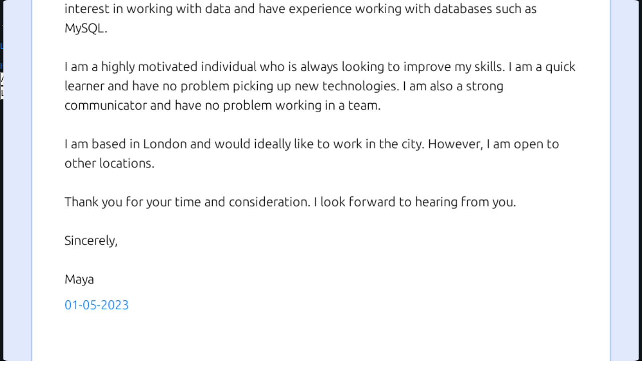

--- FILE ---
content_type: text/html; charset=utf-8
request_url: https://lazyapply.com/cover-letter-examples/engineering%20%26%20scientific-cover-letters/computational%20design%20engineer-cover-letter
body_size: 26356
content:
<!DOCTYPE html><html><head><meta charSet="utf-8"/><meta name="viewport" content="width=device-width"/><link rel="preload" href="https://content.lazyapply.com/panda1.webp" as="image" fetchPriority="high"/><title>Cover letter for computational design engineer - LazyApply</title><meta name="description" content="Check out these catchy and convincing computational design engineer cover letter examples and templates used by jobseekers to land on job interviews as computational design engineer. Make sure your don&#x27;t do add this on your computational design engineer cover letter."/><meta property="og:title" content="Cover letter for computational design engineer - LazyApply"/><meta property="og:description" content="Check out these catchy and convincing computational design engineer cover letter examples and templates used by jobseekers to land on job interviews as computational design engineer. Make sure your don&#x27;t do add this on your computational design engineer cover letter."/><meta property="og:type" content="website"/><link rel="preload" href="https://content.lazyapply.com/coverlettermainimages/sample/sampleCoverLetter0.png" as="image" fetchPriority="high"/><meta name="next-head-count" content="9"/><link rel="stylesheet" href="https://cdnjs.cloudflare.com/ajax/libs/font-awesome/5.15.3/css/all.min.css" media="print" integrity="sha512-iBBXm8fW90+nuLcSKlbmrPcLa0OT92xO1BIsZ+ywDWZCvqsWgccV3gFoRBv0z+8dLJgyAHIhR35VZc2oM/gI1w==" crossorigin="anonymous" referrerPolicy="no-referrer"/><meta name="emotion-insertion-point" content=""/><style>
            body {
              background-color: #0f1419 !important;
            }
            /* Prevent FOUC on job pages */
            [data-page-type="jobs"] {
              background-color: #0f1419 !important;
              min-height: 100vh;
            }
          </style><script id="intercom-settings" data-nscript="beforeInteractive">
          window.intercomSettings = {
            api_base: "https://api-iam.intercom.io",
            app_id: "cpi0banm",
          };
        </script><link rel="preload" href="/_next/static/css/ccc851c0cb92cb86.css" as="style"/><link rel="stylesheet" href="/_next/static/css/ccc851c0cb92cb86.css" data-n-g=""/><noscript data-n-css=""></noscript><script defer="" nomodule="" src="/_next/static/chunks/polyfills-78c92fac7aa8fdd8.js"></script><script src="https://www.googletagmanager.com/gtag/js?id=AW-10797864520" defer="" data-nscript="beforeInteractive"></script><script src="/_next/static/chunks/webpack-2347d08f3c4ea686.js" defer=""></script><script src="/_next/static/chunks/framework-5644a444f5152123.js" defer=""></script><script src="/_next/static/chunks/main-9b177db6562b3e79.js" defer=""></script><script src="/_next/static/chunks/pages/_app-87955441e7b74957.js" defer=""></script><script src="/_next/static/chunks/e78312c5-553354d0a888812f.js" defer=""></script><script src="/_next/static/chunks/6886-61c10aa5fba4b3a2.js" defer=""></script><script src="/_next/static/chunks/7918-78a89ffb2413e66c.js" defer=""></script><script src="/_next/static/chunks/1903-2c8826afb9ace50f.js" defer=""></script><script src="/_next/static/chunks/1631-9e23e9f75a3a8264.js" defer=""></script><script src="/_next/static/chunks/418-e87179b216db8911.js" defer=""></script><script src="/_next/static/chunks/6140-44388256ef35f67c.js" defer=""></script><script src="/_next/static/chunks/3412-1700b98baf10924b.js" defer=""></script><script src="/_next/static/chunks/6150-667d9293c77d23a5.js" defer=""></script><script src="/_next/static/chunks/6113-67efcb86fee4a50c.js" defer=""></script><script src="/_next/static/chunks/pages/cover-letter-examples/%5Bmainid%5D/%5Btitle%5D-d745c05ab5736f0b.js" defer=""></script><script src="/_next/static/FPHHG8hRpNcL5bHxkwi0N/_buildManifest.js" defer=""></script><script src="/_next/static/FPHHG8hRpNcL5bHxkwi0N/_ssgManifest.js" defer=""></script></head><body style="background-color:#0f1419"><div id="__next"><style data-emotion="css-global o6gwfi">html{-webkit-font-smoothing:antialiased;-moz-osx-font-smoothing:grayscale;box-sizing:border-box;-webkit-text-size-adjust:100%;}*,*::before,*::after{box-sizing:inherit;}strong,b{font-weight:700;}body{margin:0;color:rgba(0, 0, 0, 0.87);font-family:"Roboto","Helvetica","Arial",sans-serif;font-weight:400;font-size:1rem;line-height:1.5;letter-spacing:0.00938em;background-color:#fff;}@media print{body{background-color:#fff;}}body::backdrop{background-color:#fff;}</style><style data-emotion="css-global 6th7w1">html{scroll-behavior:smooth;}</style><div class="MuiBox-root css-18tkw7j"><header class="MuiPaper-root MuiPaper-elevation MuiPaper-elevation0 MuiAppBar-root MuiAppBar-colorPrimary MuiAppBar-positionFixed mui-fixed css-o6260k" style="--Paper-shadow:none"><div class="MuiContainer-root MuiContainer-maxWidthXl css-10la5hi"><div class="MuiToolbar-root MuiToolbar-regular css-nszobo"><a style="text-decoration:none" href="/"><div class="MuiBox-root css-1wgo7b8"><img alt="LazyApply Logo" fetchPriority="high" width="80" height="80" decoding="async" data-nimg="1" style="color:transparent" src="https://content.lazyapply.com/panda1.webp"/><p class="MuiTypography-root MuiTypography-body1 css-xpgxj0">LazyApply</p></div></a><div class="MuiStack-root css-yjeakd"><a class="MuiButtonBase-root MuiButton-root MuiButton-text MuiButton-textPrimary MuiButton-sizeMedium MuiButton-textSizeMedium MuiButton-colorPrimary MuiButton-root MuiButton-text MuiButton-textPrimary MuiButton-sizeMedium MuiButton-textSizeMedium MuiButton-colorPrimary css-7urbcd" tabindex="0" id=":R4b7kqj9m:" href="#how-it-works">How It Works</a><a class="MuiButtonBase-root MuiButton-root MuiButton-text MuiButton-textPrimary MuiButton-sizeMedium MuiButton-textSizeMedium MuiButton-colorPrimary MuiButton-root MuiButton-text MuiButton-textPrimary MuiButton-sizeMedium MuiButton-textSizeMedium MuiButton-colorPrimary css-7urbcd" tabindex="0" id=":R4j7kqj9m:" href="#pricing">Pricing</a><a class="MuiButtonBase-root MuiButton-root MuiButton-text MuiButton-textPrimary MuiButton-sizeMedium MuiButton-textSizeMedium MuiButton-colorPrimary MuiButton-root MuiButton-text MuiButton-textPrimary MuiButton-sizeMedium MuiButton-textSizeMedium MuiButton-colorPrimary css-7urbcd" tabindex="0" id=":R4r7kqj9m:" href="#success">Reviews</a><a class="MuiButtonBase-root MuiButton-root MuiButton-text MuiButton-textPrimary MuiButton-sizeMedium MuiButton-textSizeMedium MuiButton-colorPrimary MuiButton-root MuiButton-text MuiButton-textPrimary MuiButton-sizeMedium MuiButton-textSizeMedium MuiButton-colorPrimary css-gqcpps" tabindex="0" id=":R537kqj9m:" href="/cover-letter-generator">AI Cover Letter</a><div class="MuiBox-root css-l5xv05"><button class="MuiButtonBase-root MuiButton-root MuiButton-text MuiButton-textPrimary MuiButton-sizeMedium MuiButton-textSizeMedium MuiButton-colorPrimary MuiButton-root MuiButton-text MuiButton-textPrimary MuiButton-sizeMedium MuiButton-textSizeMedium MuiButton-colorPrimary css-1kglvbj" tabindex="0" type="button" id=":R16l7kqj9m:">AI Tools ▾</button></div></div><div class="MuiStack-root css-1dw4rug"><button class="MuiButtonBase-root MuiButton-root MuiButton-text MuiButton-textPrimary MuiButton-sizeMedium MuiButton-textSizeMedium MuiButton-colorPrimary MuiButton-root MuiButton-text MuiButton-textPrimary MuiButton-sizeMedium MuiButton-textSizeMedium MuiButton-colorPrimary css-1eiqm2a" tabindex="0" type="button" id=":R3bkqj9m:">Login</button><button class="MuiButtonBase-root MuiButton-root MuiButton-outlined MuiButton-outlinedPrimary MuiButton-sizeMedium MuiButton-outlinedSizeMedium MuiButton-colorPrimary MuiButton-root MuiButton-outlined MuiButton-outlinedPrimary MuiButton-sizeMedium MuiButton-outlinedSizeMedium MuiButton-colorPrimary css-1mww8h6" tabindex="0" type="button" id=":R5bkqj9m:">Get Started</button></div></div></div></header><div class="MuiBox-root css-18gyosn"><div class="MuiBox-root css-vzr2ir"><div class="MuiContainer-root MuiContainer-maxWidthLg css-1sta2en"><div class="MuiBox-root css-8yu21y"><div class="MuiBox-root css-1x0b7dq"><a class="css-g26e2s" href="/cover-letter-examples"><svg class="MuiSvgIcon-root MuiSvgIcon-fontSizeMedium css-i4693q" focusable="false" aria-hidden="true" viewBox="0 0 24 24" data-testid="ArrowBackIcon"><path d="M20 11H7.83l5.59-5.59L12 4l-8 8 8 8 1.41-1.41L7.83 13H20z"></path></svg> Back to Cover Letter Examples</a></div><nav class="MuiTypography-root MuiTypography-body1 MuiBreadcrumbs-root css-1gl5dpo" aria-label="breadcrumb"><ol class="MuiBreadcrumbs-ol css-51eq8m"><li class="MuiBreadcrumbs-li"><a class="css-i3mkl2" href="/cover-letter-examples">Cover Letter Examples</a></li><li aria-hidden="true" class="MuiBreadcrumbs-separator css-1nd5pgh"><svg class="MuiSvgIcon-root MuiSvgIcon-fontSizeSmall css-vh810p" focusable="false" aria-hidden="true" viewBox="0 0 24 24" data-testid="NavigateNextIcon"><path d="M10 6 8.59 7.41 13.17 12l-4.58 4.59L10 18l6-6z"></path></svg></li><li class="MuiBreadcrumbs-li"><a title="Engineering &amp; Scientific" class="css-1u5e4c3" href="/cover-letter-examples/engineering%20&amp;%20scientific-cover-letters">Engineering &amp; Scientific<!-- --> Cover Letters</a></li><li aria-hidden="true" class="MuiBreadcrumbs-separator css-1nd5pgh"><svg class="MuiSvgIcon-root MuiSvgIcon-fontSizeSmall css-vh810p" focusable="false" aria-hidden="true" viewBox="0 0 24 24" data-testid="NavigateNextIcon"><path d="M10 6 8.59 7.41 13.17 12l-4.58 4.59L10 18l6-6z"></path></svg></li><li class="MuiBreadcrumbs-li"><p class="MuiTypography-root MuiTypography-body1 css-13x1g2m" title="Computational Design Engineer">Computational Design Engineer<!-- --> Cover Letter</p></li></ol></nav></div><div class="MuiBox-root css-3dqpno"><section class="MuiBox-root css-11wxkna"><div class="MuiContainer-root MuiContainer-maxWidthLg css-1sta2en"><div class="MuiGrid-root MuiGrid-container MuiGrid-spacing-xs-4 css-wd10i5"><div class="MuiGrid-root MuiGrid-item MuiGrid-grid-xs-12 MuiGrid-grid-md-8 css-efwuvd"><h1 class="MuiTypography-root MuiTypography-h2 css-v6t5or" title="Computational Design Engineer Cover Letter Examples And Template"><span class="css-vmnhlj">Computational Design Engineer</span> <!-- -->Cover Letter Examples And Template</h1><h2 class="MuiTypography-root MuiTypography-h6 css-m1tadu" title="Check out these computational design engineer cover letter sample and examples previously used by job seekers to land on job interviews as computational design engineer. Use our AI cover letter generator to create a personalized cover letter as computational design engineer.">Check out these computational design engineer cover letter sample and examples previously used by job seekers to land on job interviews as computational design engineer. Use our AI cover letter generator to create a personalized cover letter as computational design engineer.</h2> <button class="MuiButtonBase-root MuiButton-root MuiButton-contained MuiButton-containedPrimary MuiButton-sizeMedium MuiButton-containedSizeMedium MuiButton-colorPrimary MuiButton-disableElevation MuiButton-root MuiButton-contained MuiButton-containedPrimary MuiButton-sizeMedium MuiButton-containedSizeMedium MuiButton-colorPrimary MuiButton-disableElevation css-11vg27h" tabindex="0" type="button" id=":Ra9lalql9m:"><span class="MuiButton-icon MuiButton-startIcon MuiButton-iconSizeMedium css-cveorv"><svg class="MuiSvgIcon-root MuiSvgIcon-fontSizeMedium css-q7mezt" focusable="false" aria-hidden="true" viewBox="0 0 24 24" data-testid="EditIcon"><path d="M3 17.25V21h3.75L17.81 9.94l-3.75-3.75zM20.71 7.04c.39-.39.39-1.02 0-1.41l-2.34-2.34a.996.996 0 0 0-1.41 0l-1.83 1.83 3.75 3.75z"></path></svg></span>Create Cover Letter Now</button></div><div class="MuiGrid-root MuiGrid-item MuiGrid-grid-xs-12 MuiGrid-grid-md-4 css-19egsyp"><div class="MuiBox-root css-1qdtrea"><img alt="Cover letter for computational design engineer - LazyApply" fetchPriority="high" decoding="async" data-nimg="fill" style="position:absolute;height:100%;width:100%;left:0;top:0;right:0;bottom:0;object-fit:cover;color:transparent;border-radius:16px" src="https://content.lazyapply.com/coverlettermainimages/sample/sampleCoverLetter0.png"/></div></div></div></div></section></div><div class="MuiBox-root css-1guwpmc"><div class="MuiBox-root css-1xdhyk6"><div class="MuiBox-root css-1aicb05"><h6 class="MuiTypography-root MuiTypography-h6 css-sctknp">No examples are currently available for this job title.</h6><p class="MuiTypography-root MuiTypography-body1 css-1qgja9o">Try browsing other job titles or use our cover letter generator to create a custom cover letter.</p></div></div></div></div></div></div><footer class="MuiBox-root css-1b0bi4b"><div class="MuiContainer-root MuiContainer-maxWidthLg css-fxqr58"><div class="MuiStack-root css-bh02dr"><div class="MuiStack-root css-1nb9g2h"><div class="MuiBox-root css-qcblpj"><a class="MuiBox-root css-1j0lxpx"><img class="MuiBox-root css-1qdelsx" src="https://content.lazyapply.com/panda1.webp" alt="LazyApply Logo"/>LazyApply</a><p class="MuiTypography-root MuiTypography-body1 css-79tkzu">Automated job applications and referrals to help you land your dream job faster.</p><div class="MuiStack-root css-1g92pal"><a class="MuiBox-root css-2v3o84" target="_blank" rel="noopener noreferrer" href="https://www.instagram.com/lazyapply_official/"><svg class="MuiSvgIcon-root MuiSvgIcon-fontSizeMedium css-w9wb2r" focusable="false" aria-hidden="true" viewBox="0 0 24 24" data-testid="InstagramIcon"><path d="M7.8 2h8.4C19.4 2 22 4.6 22 7.8v8.4a5.8 5.8 0 0 1-5.8 5.8H7.8C4.6 22 2 19.4 2 16.2V7.8A5.8 5.8 0 0 1 7.8 2m-.2 2A3.6 3.6 0 0 0 4 7.6v8.8C4 18.39 5.61 20 7.6 20h8.8a3.6 3.6 0 0 0 3.6-3.6V7.6C20 5.61 18.39 4 16.4 4H7.6m9.65 1.5a1.25 1.25 0 0 1 1.25 1.25A1.25 1.25 0 0 1 17.25 8 1.25 1.25 0 0 1 16 6.75a1.25 1.25 0 0 1 1.25-1.25M12 7a5 5 0 0 1 5 5 5 5 0 0 1-5 5 5 5 0 0 1-5-5 5 5 0 0 1 5-5m0 2a3 3 0 0 0-3 3 3 3 0 0 0 3 3 3 3 0 0 0 3-3 3 3 0 0 0-3-3z"></path></svg></a><a class="MuiBox-root css-1au7l8z" target="_blank" rel="noopener noreferrer" href="https://www.linkedin.com/company/lazyapply1/"><svg class="MuiSvgIcon-root MuiSvgIcon-fontSizeMedium css-w9wb2r" focusable="false" aria-hidden="true" viewBox="0 0 24 24" data-testid="LinkedInIcon"><path d="M19 3a2 2 0 0 1 2 2v14a2 2 0 0 1-2 2H5a2 2 0 0 1-2-2V5a2 2 0 0 1 2-2h14m-.5 15.5v-5.3a3.26 3.26 0 0 0-3.26-3.26c-.85 0-1.84.52-2.32 1.3v-1.11h-2.79v8.37h2.79v-4.93c0-.77.62-1.4 1.39-1.4a1.4 1.4 0 0 1 1.4 1.4v4.93h2.79M6.88 8.56a1.68 1.68 0 0 0 1.68-1.68c0-.93-.75-1.69-1.68-1.69a1.69 1.69 0 0 0-1.69 1.69c0 .93.76 1.68 1.69 1.68m1.39 9.94v-8.37H5.5v8.37h2.77z"></path></svg></a></div></div><div class="MuiStack-root css-1ov46kg"><p class="MuiTypography-root MuiTypography-body1 css-1by7xek">Quick Links</p><a class="MuiBox-root css-2j9pot" href="#how-it-works">How It Works</a><a class="MuiBox-root css-2j9pot" href="#pricing">Pricing</a><a class="MuiBox-root css-2j9pot" href="#success">Reviews</a><a class="MuiBox-root css-2j9pot">Job Application Automation</a></div><div class="MuiStack-root css-1ov46kg"><p class="MuiTypography-root MuiTypography-body1 css-1by7xek">Features</p><a class="MuiBox-root css-2j9pot">Indeed Bot</a><a class="MuiBox-root css-2j9pot">Auto Fill Job Applications Chrome Extension</a><a class="MuiBox-root css-2j9pot">Interview Answer</a><a class="MuiBox-root css-2j9pot">Resignation Letter</a></div><div class="MuiStack-root css-1ov46kg"><p class="MuiTypography-root MuiTypography-body1 css-1by7xek">AI Tools</p><a class="MuiBox-root css-2j9pot">Hashtags Generator For Linkedin</a><a class="MuiBox-root css-2j9pot">Summary Generator For Linkedin</a><a class="MuiBox-root css-2j9pot">Post Generator For Linkedin</a><a class="MuiBox-root css-2j9pot">Headline Generator For Linkedin</a><a class="MuiBox-root css-2j9pot">Recommendation Generator For Linkedin</a><a class="MuiBox-root css-2j9pot">Resume Builder</a><a class="MuiBox-root css-2j9pot">Resume GPT</a><a class="MuiBox-root css-2j9pot">Resume Score</a><a class="MuiBox-root css-2j9pot">Resume Tracker</a><a class="MuiBox-root css-2j9pot">Resume Summary Generator</a><a class="MuiBox-root css-2j9pot">Job Description Generator</a><a class="MuiBox-root css-2j9pot">Resignation Letter Generator</a></div><div class="MuiStack-root css-1ov46kg"><p class="MuiTypography-root MuiTypography-body1 css-1by7xek">Cover Letters</p><a class="MuiBox-root css-2j9pot">Cover Letter Examples</a><a class="MuiBox-root css-2j9pot">Cover Letter Generator</a><a class="MuiBox-root css-2j9pot">Google Cover Letter</a><a class="MuiBox-root css-2j9pot">Amazon Cover Letter</a><a class="MuiBox-root css-2j9pot">Tesla Cover Letter</a><a class="MuiBox-root css-2j9pot">Frontend Developer Cover Letter</a><a class="MuiBox-root css-2j9pot">Product Manager Cover Letter</a></div><div class="MuiStack-root css-1ov46kg"><p class="MuiTypography-root MuiTypography-body1 css-1by7xek">Support</p><a class="MuiBox-root css-2j9pot">Help Center</a><a class="MuiBox-root css-2j9pot">Terms of Service</a><a class="MuiBox-root css-2j9pot">Privacy Policy</a><a class="MuiBox-root css-2j9pot">FAQ</a><a class="MuiBox-root css-2j9pot">Refund Policy</a></div><div class="MuiStack-root css-1ov46kg"><p class="MuiTypography-root MuiTypography-body1 css-1by7xek">Contact</p><a class="MuiTypography-root MuiTypography-body1 css-8mvk7f" href="mailto:team@lazyapply.com">team@lazyapply.com</a></div></div><div class="MuiBox-root css-0"><hr class="MuiDivider-root MuiDivider-fullWidth css-6i6jb5"/><p class="MuiTypography-root MuiTypography-body1 css-ndg3q3">© <!-- -->2026<!-- --> LazyApply. All rights reserved.</p></div></div></div></footer></div></div><script id="__NEXT_DATA__" type="application/json">{"props":{"pageProps":{"hits":[{"facet_counts":[{"counts":[],"field_name":"coverletterdata.nameofcompany","sampled":false,"stats":{"total_values":0}}],"found":0,"found_docs":0,"grouped_hits":[],"out_of":320217,"page":1,"request_params":{"collection_name":"cover-letter-maindata","first_q":"*","per_page":50,"q":"*"},"search_cutoff":false,"search_time_ms":0},{"facet_counts":[],"found":1,"hits":[{"document":{"faq":[{"a":"An yourcovertitle Cover Letter should include information about your qualifications, your relevant experience and any other qualifications that make you a suitable candidate for the role. It should also include a clear and concise explanation of why you are the ideal candidate for the position. Finally, the letter should express your enthusiasm for the position and a desire to learn more about the company and the role.","q":"What information should be included in an yourcovertitle Cover Letter?"},{"a":"A Cover Letter for an yourcovertitle should have a standard business letter format. It should include a header with your contact information, a greeting, a brief introduction, a body that details your qualifications, a conclusion with a call to action, and a closing. It should also be tailored to the specific job you are applying for.","q":"What should the structure of a Cover Letter for an yourcovertitle look like?"},{"a":"Your yourcovertitle Cover Letter should be tailored to the specific job you are applying for. Make sure to include any relevant experience and qualifications that make you a suitable candidate for the role. Additionally, research the company and explain why you are a good fit for their organization. Finally, make sure to express your enthusiasm and passion for the role.","q":"How can I make my yourcovertitle Cover Letter stand out?"},{"a":"When writing an yourcovertitle Cover Letter, avoid repeating information that is already included in your resume. Additionally, avoid using generic phrases or cliches and make sure to tailor your letter to the specific job you are applying for. Finally, be sure to proofread your letter for any spelling or grammar errors.","q":"What should I avoid when writing an yourcovertitle Cover Letter?"},{"a":"In the closing of your yourcovertitle Cover Letter, you should thank the reader for their time and express your enthusiasm for the position. Additionally, you should include a call to action, like asking for an interview or providing your contact information. Finally, you should include a formal closing like “Sincerely” or “Best Regards” followed by your name.","q":"What do I include in the closing of my yourcovertitle Cover Letter?"},{"a":"In the introduction of your Cover Letter for an yourcovertitle, you should explain why you are interested in the role and why you think you are a suitable candidate for the position. Additionally, you should include information about your qualifications, relevant experience and any other qualifications that make you a suitable candidate for the role.","q":"What should I include in the introduction of my Cover Letter for an yourcovertitle?"},{"a":"Your Cover Letter for an yourcovertitle should have a standard business letter format. It should include a header with your contact information, a greeting, a brief introduction, a body that details your qualifications, a conclusion with a call to action, and a closing. It should also be tailored to the specific job you are applying for.","q":"How should I format my Cover Letter for an yourcovertitle?"},{"a":"In the body of your Cover Letter for an yourcovertitle, you should include information about your qualifications, relevant experience and any other qualifications that make you a suitable candidate for the role. Additionally, you should research the company and explain why you are a good fit for their organization.","q":"What should I include in the body of my Cover Letter for an yourcovertitle?"},{"a":"In the conclusion of your Cover Letter for an yourcovertitle, you should thank the reader for their time and express your enthusiasm for the position. Additionally, you should include a call to action, like asking for an interview or providing your contact information. Finally, you should include a formal closing like “Sincerely” or “Best Regards” followed by your name.","q":"How should I end my Cover Letter for an yourcovertitle?"},{"a":"When writing a Cover Letter for an yourcovertitle, avoid repeating information that is already included in your resume. Additionally, avoid using generic phrases or cliches and make sure to tailor your letter to the specific job you are applying for. Finally, be sure to proofread your letter for any spelling or grammar errors.","q":"What should I avoid when writing a Cover Letter for an yourcovertitle?"}],"id":"A05mP6nGOeqMpWr3xytM","jobtitle":"computational design engineer","mainheading":"engineering \u0026 scientific"},"highlight":{},"highlights":[]}],"out_of":228613,"page":1,"request_params":{"collection_name":"cover-letter-titles","first_q":"*","per_page":250,"q":"*"},"search_cutoff":false,"search_time_ms":1},{"facet_counts":[],"found":6,"hits":[{"document":{"faq":[{"a":"An yourcovertitle Cover Letter should include information about your qualifications, your relevant experience and any other qualifications that make you a suitable candidate for the role. It should also include a clear and concise explanation of why you are the ideal candidate for the position. Finally, the letter should express your enthusiasm for the position and a desire to learn more about the company and the role.","q":"What information should be included in an yourcovertitle Cover Letter?"},{"a":"A Cover Letter for an yourcovertitle should have a standard business letter format. It should include a header with your contact information, a greeting, a brief introduction, a body that details your qualifications, a conclusion with a call to action, and a closing. It should also be tailored to the specific job you are applying for.","q":"What should the structure of a Cover Letter for an yourcovertitle look like?"},{"a":"Your yourcovertitle Cover Letter should be tailored to the specific job you are applying for. Make sure to include any relevant experience and qualifications that make you a suitable candidate for the role. Additionally, research the company and explain why you are a good fit for their organization. Finally, make sure to express your enthusiasm and passion for the role.","q":"How can I make my yourcovertitle Cover Letter stand out?"},{"a":"When writing an yourcovertitle Cover Letter, avoid repeating information that is already included in your resume. Additionally, avoid using generic phrases or cliches and make sure to tailor your letter to the specific job you are applying for. Finally, be sure to proofread your letter for any spelling or grammar errors.","q":"What should I avoid when writing an yourcovertitle Cover Letter?"},{"a":"In the closing of your yourcovertitle Cover Letter, you should thank the reader for their time and express your enthusiasm for the position. Additionally, you should include a call to action, like asking for an interview or providing your contact information. Finally, you should include a formal closing like “Sincerely” or “Best Regards” followed by your name.","q":"What do I include in the closing of my yourcovertitle Cover Letter?"},{"a":"In the introduction of your Cover Letter for an yourcovertitle, you should explain why you are interested in the role and why you think you are a suitable candidate for the position. Additionally, you should include information about your qualifications, relevant experience and any other qualifications that make you a suitable candidate for the role.","q":"What should I include in the introduction of my Cover Letter for an yourcovertitle?"},{"a":"Your Cover Letter for an yourcovertitle should have a standard business letter format. It should include a header with your contact information, a greeting, a brief introduction, a body that details your qualifications, a conclusion with a call to action, and a closing. It should also be tailored to the specific job you are applying for.","q":"How should I format my Cover Letter for an yourcovertitle?"},{"a":"In the body of your Cover Letter for an yourcovertitle, you should include information about your qualifications, relevant experience and any other qualifications that make you a suitable candidate for the role. Additionally, you should research the company and explain why you are a good fit for their organization.","q":"What should I include in the body of my Cover Letter for an yourcovertitle?"},{"a":"In the conclusion of your Cover Letter for an yourcovertitle, you should thank the reader for their time and express your enthusiasm for the position. Additionally, you should include a call to action, like asking for an interview or providing your contact information. Finally, you should include a formal closing like “Sincerely” or “Best Regards” followed by your name.","q":"How should I end my Cover Letter for an yourcovertitle?"},{"a":"When writing a Cover Letter for an yourcovertitle, avoid repeating information that is already included in your resume. Additionally, avoid using generic phrases or cliches and make sure to tailor your letter to the specific job you are applying for. Finally, be sure to proofread your letter for any spelling or grammar errors.","q":"What should I avoid when writing a Cover Letter for an yourcovertitle?"}],"headingName":"engineering \u0026 scientific","id":"yZmocE0lDBGkQmhErsU1","subHeadings":["manufacturing systems \u0026 software engineer","mechanical maintenance engineer","electronic engineering","project engineer","software engineer","trainee senior clinical technologist - radiation engineering","mechanical engineer","security engineer","senior engineer","sr software engineer","customer experience engineering: internship opportunity","lead operational support technician","senior backend software engineer","communications technician","software engenier","internship-final thesis - development of automatic headlight adjustment in vehicles","engineer","service technicians","emotion-oriented design strategy of new energy vehicle dashboard interfaces using kansei engineering","diploma engineer trainee","junior technical officer -mcc","software engineering","civil engineer","technician engineer","bim modeler","mechanical project manager","android mobile engineer","electrical engineer","electrical and electronics engineer","welder","continuing airworthiness management","analytical chemist","electrical \u0026 instrumentation","heavy duty mechanic","technican","embedded firmware developer","embedded software engineer","medical engineer","supplier quality engineer","chemist","apprentice refrigeration mechanic","cloud engineer","process engineer (lithography)","mechanical engineering","ingénieur électronique de puissance","lead architect","atm engineer","quality engineer","graduate apprentice trainee","marine engineer cadet","engineer ii","automotive engineering internship","part 2 architectural assistant","software engineer internship","mobile engineer - react native","mechanical technician","hydro power plant mechanical technician","sola panel installer","scientist inorganic materials and material synthesis |","scientist heterogeneous catalysis","shift engineer","solution architect","ml engineering intern","senior gis analyst","technician","engineering general assistant","foreman civil","network engineer","machine learning(computer vision) intern","embedded developer","python engineer","principle engineer","geotechnical engineer","graduate manufacturing engineer","scientist 1 - bio cementation (biological scientist)","icss control lead engineer","électrotechnicien supérieur","environmental scientist","civil engineering","associate manager-mines","document controller","product lifecycle engineer","substation automation engineer","maintenance repair technician","preventitive maintenace","mid-senior software engineer (python)","process engineer","materials technician","metering technician","embedded system internship","analog design engineer","test engineer","mining engineer","senior associate scientist","civil site engineer","senior frontend engineer","hvac supervisor","electrical engineering intern","ai engineer","avionic technic","physical science researcher/scientist i - water quality scientist - 1036","biomedical engineer","vp medicinal chemistry","junior engineer","ai trainer","traffic survey technician","development engineer, motion services","gis engineer","qc engineer","engineer/procurement","electrical \u0026 instrumentation engineer","electronics engineer","cad designer","automotive technician","assistant planner","lead engineer","data enginner","associate instrumentation designer","electrician","structural engineer","field technician","product engineering software engineer","software development engineer in test","senior civil engineer","sports technology professional","principal geotechnical engineer","sr. engineer","technical intern","senior software engineer","software engineer ii - ios","we are seeking an experienced developer to assist in integrating our c# erp system with various microcontrollers, primarily arduino-based platforms, including variants such as esp32 and grbl/fluidnc.  the ideal candidate will have a strong grasp of both c# programming and microcontroller development, with a proven track record of successful integrations. you will collaborate with our team to ensure smooth communication between the erp system and microcontrollers, enhancing our operational efficiency.  the first project will be to build a system which can communicate with fluidnc, streaming g-code to the microcontroller in a similar way as universal g code sender. when applying please tell us your relevant experience working with fluidnc (or another grbl variant) and ugs.","masters in subsurface technologies for sustainable energies","masters in subsurface technologies for sustainable energies at ifp school","engineering technician","computer scientist","senior software engineer (.net)","senior engineer-qa/qc","system engineer","facility engineer","manufacturing engineer - work order creation","project development staff","engineer technician battery testing","elektriker für die labormontage","electrician trainer in a consultant role","software engineer-intern","rd engineer","electronic","electrical engineering","apprentice mep engineer","software test engineers","software engineering specialist - human data","evaluation engineer-in-training","architect","vehicle rework technician","software enginner","civil and earthworks coordinator","industrial engineer – hse engineer – coordinator operations","radio navigation engineer","labview engineer (egse)","research and development engineer","dual fuel smart meter engineer","science laboratory technologist","signal \u0026 communication","engine simulation developer","coordinator, infrastructure and special projects","machine learning intern","engineering team lead","junior mechanical draughtsman","geologist","apprentice electrician","asset management \u0026 procurement engineer","electrical and air conditioner","trainee technician","senior backend engineer","technical engineer","analog intern","researcher (m/f) in characterization of innovative carbon-based nanomaterials","servicetechniker als elektriker/elektrotechniker in berlin","mechanical technologist","assistant lab analyst","apprenticeship fleet engineer","backend engineer","electrical engineer trainee","lead technician","drill and blast engineer","petroleum engineer","diploma engineering trainee","graduate electrical engineer","sr. quality engineer","software engineering intern","road engineer","apprenticeship in mechanical engineering","automation engineer","international sales engineer","metallurgical engineer","artificial intelligence engineer","front end engineer","e\u0026i engineer","associate-software engineering","support engineering intern (summer 2025)","group leader scientist water electrolysis","electrical engineering internship - summer 2025","production engineering","mechanical design engineer","r\u0026d engineer trainee","analog internship","design verification enginner","software engineer ii","substation higher apprentice","senior research scientist","postdoctoral fellow for battery","engineering manager (be) - media platform (remote across anz)","site enginner","site engineer","scada / weighbridge operator","optical engineer","associate system engineer","wind tunnel operations engineer","iot solutions engineer","junior av technician","engineering manager","solution engineer","metallurgical engineering","documentation engineer","protection and automation engineer","associate civil engineer","embedded software intern","attendance technichan","trade instructor","sub engineer","product technician","electrical \u0026 instrument controls","hard ware","procurement officer - engineering","jr. software engineer[fresher]","working student - performance engineer","welding works and cnc machine operating","senior mechanical engineer","site reliability engineer","electircal fitter","trainee engineer","testing engineer","embedded system trainee","drilling engineer","service technician","robotics engineer","junior software engineer","udaan intern engineering","electrical engineer intern","intern in civil engineering","system simulation engineer","control room operator","staff software engineer","senior backend product software engineer","director, software engineering (cloud platform)","engineering student","engineering","research engineer – machine learning and ai","senior front-end software engineer","design engineer","control and instrumentation","construction innovation \u0026 projects manager","research technology engineer","marine service engineer","mechanical engineering student","software engineering - analysters engineering.","aircraft technician","medical /scientific services internship","engineering division","turbine engineer","drilling engineering technical support","hydro team member","architectural draftperson","engineer-design operations","site manager","electrical technician (nairobi)","structural design engineer","electric welder","organic chemist","graduate software engineer","service engineer","trainee technical and tvet","senior technical advisor","mechanical assembler","refrigeration\u0026 air conditioning technician","customer support engineer","maintenance engineer","b.tech graduate","speculative application (technical)","software test engineer","computer vision internship","electrical developer","mechnical engineering","software engineering intern - java management service","meson","mbom engineer","product engineering intern","mechanical engineer intern","manufacturing engineering technician","associate test automation engineer","supplier development engineer","environmental engineer","studentische hilfskraft \"fem-simulation von photovoltaikmodulen und materialcharakterisierung\"","gis specialist","software engineer 3","embedded engineer","production engineer, refrigerator unit","electrical \u0026 instrumentation maintenance planner for bp gta project","gis mapping technician","fullstack engineer","project manager (engineering)","2nd engineer","oil and gas graduate trainee","tech/quality and test engineering/member, tech/test engineer (campus)","devlopment engineer","boileraker","aircraft engineer","production engineer steel fabrication","for sr. exploration geologist","software engineer  internship","apprentice engineer","track worker foreman / relief","technical surveyor","data ngineer","engineering graduate trainee","ai ml engineer","mechanical fitter","millwright","piping designer","area civil engineer","vp engineering","motorsport engineering apprentice","trainee lab analyst","aircraft trainee techinician (dual trade)","data scientist/signal processing engineer","junior fullstack engineer","rotating equipment technician","operations technical graduate intern","graduate engineer trainee","technician electrical","solar mintinus","software engineer intern","engineering learnership","surveyor","analytical chemistry trainer","plc programmer","catering service engineer","smart contract engineer","software engineer - java","mechatronics engineer","data engineering training","mechanical design intern","lv switchgear engineering","assistant engineer of walton group","vlsi intern","embedded system intern","technical","substation panel operator (electrician)","data systems engineer","development engineering apprentice","founding engineer","technical engineering manager","freelance solar home installer","aircraft engine technician","cyber security project engineer","senior aircraft maintenance engineer","gis analyst","senior human factors engineer","software engineer intern/co-op summer 2025","qa/qc engineer","internship report on amba axi protocal","engineer trainee","software engineering – associate","senior technical director (associate i or associate ii)","trainee telecoms engineer","phd posision in food technology and encapsulation","software engineer c++/ rust","technicien","process development associate","head corporate engineering and projects","chief of staff - engineering","senior bim expert","tools technician","hardware design engineer","embedded system research student","diesel mechanic","scientist ii, process development","mechanical design engineer interior and safety","bim engineer","sales engineer","electrical operation engineer","senior simulations engineer","continuous improvement specialist","project engineer - mechanical","assistant rov pilot","artisan (mechanical)","electrical engineer apprenticeship","repair engineer","senior r\u0026d scientist 1","business process engineer","industrial electrician","designer creo engine and plant engineering","senior mobile engineer","town planner","mechanical engineering intern","junior civil engineer","senior systems engineer","principal engineer","technical service specialist (chemist)","automation software engineer","machine learning engineer","ingenieeur","qa test engineer","vehicle assembly technician","junior technician","graduate structural engineer","chemical engineer","assistant technician","mechatronics apprentice","mechatronics apprenticeship","well engineer","production engineer","analytics engineer","assistent technician","telecommunications installation technicians","digital electronics engineering technician","drafter","core data engineer","nric test bed electrical engineer","reliability engineer","engineering technicain","ingénieur télécom","spacecraft structural analysis engineer","project scientist","junior electrical engineer","sr systems engineer","technical apprenticeship-electrician","leak detection inspector","food technology","piping design","legacy project supervisor","junior site engineer","mining engineer load \u0026 haul","robot deployment engineer","billing engineer","it engineer","qaqc engineer","java engineer","site supervisor","graduate trainee engineer","operation and maintenance","electrical designer/engineer","design and analysis engineer","mechanical gte","engineering apprenticeship","aerospace egineer","delivery solutions engineer","instrument abd electronic","implementation engineer","millwright learnership","aircraft engineer apprentice","audio enginner","embedded system engineer","junior forest technologist","rtl design","junior iot research engineer","fresh marine engineering graduate","nuclear engineer","working student (werkstudent) engineering physics (m/f/d)","electrical technician","diploma engineer trainee(det)","practice in laboratory technology development","junior draftsperson","geophysicist","electrical designer","summer 2025 internship - mechanical ground support equipment","summer 2025 internship - systems engineering","ramvilas jat   jawahar hostel ,barkatullah university\\ bhopal,  462026\\ [ramvilasjat22@gmail.com](mailto\\:ramvilasjat22@gmail.com)\\ 6268386417\\ 10 february  2025  ---  **hiring manager**\\ capgemini\\ bangalore  ### **subject: application for graduate electronics engineer position at capgemini**  **dear hiring manager,**  i am excited to apply for the **graduate electronics engineer** position at **capgemini**. as a recent **electronics engineering graduate** from **[your university]**, i am eager to apply my technical knowledge and problem-solving skills to contribute to capgemini’s innovative solutions.  during my academic journey, i have gained hands-on experience in **circuit design, embedded systems, and signal processing** through coursework and projects. my final year project, **blood test by matlab**, involved developing a matlab-based blood test analysis system, which enhances diagnostic accuracy by automating the detection of key blood parameters, showcasing my ability to apply theoretical knowledge to real-world applications.  ### **key skills \u0026 strengths:**  ✅ **embedded systems \u0026 iot:** experience with microcontrollers and real-time systems.\\ ✅ **programming \u0026 simulation:** proficiency in c, python, matlab, and simulation tools like proteus.\\ ✅ **problem-solving \u0026 teamwork:** successfully collaborated on engineering projects and hackathons.  i am eager to bring my enthusiasm and fresh perspective to **capgemini** and would welcome the opportunity to discuss how my skills align with your team’s needs. thank you for your time and consideration. i look forward to the possibility of contributing to your esteemed organization.  **sincerely,**\\ ramvilas jat","ramvilas jat   jawahar hostel ,barkatullah university\\ bhopal,  462026\\ [ramvilasjat22@gmail.com](mailto\\:ramvilasjat22@gmail.com)\\ 6268386417\\ 10 february  2025  ---  **hiring manager**\\ capgemini\\ bangalore  ### **subject: application for graduate electronics engineer position at capgemini**  **dear hiring manager,**  i am excited to apply for the **graduate electronics engineer** position at **capgemini**. as a recent **electronics engineering graduate** from **[your university]**, i am eager to apply my technical knowledge and problem-solving skills to contribute to capgemini’s innovative solutions.  during my academic journey, i have gained hands-on experience in **circuit design, embedded systems, and signal processing** through coursework and projects. my final year project, **blood test by matlab**, involved developing a matlab-based blood test analysis system, which enhances diagnostic accuracy by automating the detection of key blood parameters, showcasing my ability to apply theoretical knowledge t","exploration geologist","infrastructure engineer aws","commissioning engineer","oil and gas engineering","graduate engineering chemical","plant electrician","cad technician","machine learning  engineer","operator assistant trainee - cementing","piping supervisor","software engineer, intern","engineering technician apprenticeship","diploma engineers","it systems engineering intern","component technician","cloud \u0026 security engineer","software engineering degree apprenticeship","it graduate engineer trainee","hardware engineering","electromechanical apprenticeship","site architect","product design and development engineer","piping engineer","junior engineering","reservoir management engineer","chemical engineering intern","associate technician","embedded devloper","mecanical maintenance manager","metal fabricator welder","lab scientist","det/ technician","fitter","ndt apprentice","system engineer infrastructure engineer","wireline engineer/supervisor – perforation \u0026 pump-down","test enginner-l4","application engineer, salesforce","electric engineer apprentice","survey technician","junior aircraft maintenance technician","technical worker","silicon engineering intern","procurement engineer","plant engineer","manufacturing engineer","maintenance fitter","junior young professional electrical","electrical and electronics engineering","gnc engineer","senior scientist","internship - software engineering","quality engineering intern","industrial technician","system engineer - l1","aircraft mechanic","bi/data engineer","design engineer instrumentation \u0026 controls  position.","electrical supervisor","instrument technician","instrument engineer","draftsman","operator engineer","operater engineer","building automation controls technician","maintenance electrical","technician trainers electrical installation and electronics","graduate engineer - civil","nysc engineer","solar pv installation field technician","field service engineer","chemical technician","functional test and debug engineer","civil engineer apprenticeship","junior telecom engineer","polymer engineer","electrical","safety engineer","senior associate aep section","product testing engineer","gis technician","fresh engineer","bewerbung um einen ausbildungsplatz als elektroniker/mechaniker","level 3 engineering technician apprentice within quality","bim coordinator","junior system engineer","telecom field technician","structures inspector","provincial surveyor","technician assistant","quantity surveying","semiconductor engineer","3d house planning and design","senior expert battery materials","software engineer-java backend","communications installer/technician","fresher engineer","assistant chief engineer","senior project geologist","systems engineer - microsoft 365","java software engineer iii","cyber security engineer","diploma trainee engineer","broadcast engineer","architecture","software engineer- devops","geological tecnician","full stack engineer - summer intern 2025","metallurgist","associate, fire protection engineering","manufacturing- production engineer-tainan","2025 | emea | birmingham | engineering | summer analyst","automobile engineering","mechanical dpi maintenance","student aerospace engineer","software engineer, backend","apprentice mechanical engineer","electrical maintenance","graduate engineer","autocad","planning engineer","lighting engineer","bim modeller","makerspace technician","assistant contract manager","junior scientist","metal fabrication and welding","analytical assistant scientist","techinical engineer","aircraft cabin technician","learnership 18.2 learner official mining","senior technical officer","tachnician-mechanical","skilled technician","industrial engineer","tramways maintenance /mechanical","chemical engineering","auto electrician","semiconductor intern","mechanical engineering apprentincehsip","system engineer(contract)","internship: mechanical engineering","construction engineer","software engineering co-op","robot operator","ecsa women in engineering programme","architecture graduate","safety engineering intern","chemical and process systems engineer","qa engineer","senior assistant - overman","research chemist","sub assistant engineer","lead dcs engineer","project civil engineer","equipment engineer","apprentice engineering technician","mechanical helper","first class cfbc","ndt inspector","acoustic technician","software engneer","technical officer- meas","draftsman civil","c++ software engineering","test engineer - l3","tig welder","designing,  mechanisms","systems/ mbse engineer","project engieneer","head of estates delivery","aircraft maintenance engineering","software engineer - intern","fourth engineer role","engineer role msl","ai specialist (intern) – energy insights","civil engineer: water services","senior electrical engineer","automation technician","boiller maker apprentice","sr. field bioinformatics \u0026 applications scientist","alternance en électronique des systèmes embarqués","wind project manager","mechanic","secondary systems engineer","senior integration engineer","optics and photonics master of science","membrane separations","quailty engineer","api support \u0026 debugging engineer","lead electrical engineer","specialist software engineer [fresher]","graduate trainee mechanical","managerial engineer","climate engineer","oil and gas field","mining graduate trainee","cad house conversion drawing","convert sketches and hand-drawn plans into cad format","junior product development engineer","assistant professor of mechanical engineering","logging geologist-sdl, i - europe area","construction management engineer","lead software engineer","msc physics for r\u0026d","development engineer","sr.agricultural engineer","principal software engineer","installation engineer","installation engineer \u0026 commissioning engineer,field service engineer","commissioning engineer (project engineer/ sr. project engineer/ team lead- new installation)","electrical and computer engineering trainee","environmental geoscience aeg - master","civil/industrial survey","welder fabricator","engineering leanership","casual surveyor (gis)","renewables power engineer specialist","structural engineering","assistant scientist","associate jto-plm","assistant superintendent","automobile engineer","aerospace engineer","analytical chemistry technician","machine learning engineer - foundational models [freshers]","senior analog ic design","civil engineering apprentice","engineering materials specialist – insulation","senior control system engineer","senior manager (electrical)","geological technician","data science engineer","energy technician","junior qa engineer","full stack engineer","gte-chemical engineer","higher scientist-batteries","electrician apprentice","electrical apprentice","smiter traitant section production multitechniques","gis intern","iam engineer","junior engineer- spd quality","laboratory technician","senior mechanical design engineer","draughtsman","supply, installation, testing and commissioning of apcs with rfid at nama sewage treatment plants 2024-2025","senior design engineer","junior architect","embedded software engineering","system engineer intern","production planning engineer","infrastructure engineer","scientist","environmental/ cvil engineer","senior engineering manager","geological engineer","surveyor internship","senior test engineer","junior technical officer","civil engineering apprenticeship","graduate trainee engineering electrical","scientist r\u0026 d next generation batteries","civil engineer ( structure )","senior back-end software engineer (remote)","get mining","software engineering team","water plant superintendent","product development engineer","software engineering program","visiting assistant professor, mechanical engineering","aircraft maintenance technician","engineering, manufacturing engineering, or polymer materials engineering - non-tenure track faculty vacancy pool","assistant / associate professor mechanical/materials engineering.","fresher civil engineer","mechanical","electric machine maintenance","operations technician","designer model solidworks auto cad","welder fitter","summer engineering program","software engineer program (sep)","agricultural and biosystems engineer","piping design engineer","senior manual test engineer","gent honeywel engineer","research scientist","principal mechanical engineer","ndt technician","qa/qc- engineer civil","technical manager","software engineering analyst","underground hard rock mining","power electronics research","engineer analyst","software engineer - ui developer","inspector of works","engineering analyst","industrial","operator control room engineering sf","defence laboratory jodhpur (dlj)","chemical researcher","get training mechanical engineering","aeronautical engineer","application manager - engineer / specialist","drone program","electronics technician","radio network optimization","electrical\u0026electronics engineer","mechanical bim modeler","senior continuous improvement specialist","project architect","civil 3d highway alignment designer","mechanical project engineer","electro mechanical engineer","engineering maintenance technician level 4 apprentice","software engineer associate","senior electrical design engineer","electronic systems product engineer","robot engineer","roads engineer","bim modeller mep","sealine - pipeline engineer","computer knowledge,mechanical,online works,etc.","engineer-billing and planning","ai/ml engineer – python \u0026 genai development","process safety engineer","toolmaker","mechanical enginner","service engineer trainee","stress engineer","operations superintendent","technical coordinator","firmware engineer","knitting engineer","project manager engineering","dcs and field opt.","cnc machinisheating and ventilation techniciant","heating and ventilation techniciant","research biologist","pump engineer","mechnical engineer","engineere analyst","engineering project management","prompt engineer","utilities manager","ai/ml engineer","gsc engineer","autosar embedded engineer","head of energy and power","automation engineer - python","mechatronics technician","engineering  analyst","software engineer sr","application engineer adm","technical officer- preclinical imaging","master of physics","graduate fpga engineer","electrical apprenticeship","draftsman/fabrication engineer","electromechanical engineer","logging geologist-sdl, i","heavy equipment mechanic","marine multi craft maintenance engineer","design verification engineer","physics | optics internship: investigation of optical systems","marine multi craft maintenance, diving and subsea engineer","analyst campus - engineer","engineer apprentice","railway telecommunications lead engineer","quantity surveyor","software engineering honour student","engineering analysist","jr. ai engineer[fresher]","mechanical cad design engineer","electrical assistant substation maintenance","associate engineer","bioprocessing specialist","network telecom engineer","maintenance manager","python automation engineer","wash engineer-  nyangatom  refugee camp","electrical engineering apprentice","backend engineer- intern","cyber security engineer (pooling for fresh graduates)","digital engineer","cloud support engineer","mechanism engineering","chemical enginnering onternship","software engineer - i","prompt engineer (similar to it)","electrical project management engineer","senior electrical facility management engineer","maintenance and operation engineer","2025 engineering analyst campus hiring program","software engineering intern, phd, summer 2025 internship","mantainance engineer","engineer for facts system design (f/m/d) - grid engineering academy","associate chemist","entry-level machine control installation technician","junier  enginer","second engineer","school lab technician","software backend engineer (java)","graduate civil engineer","design engineer – electrical and piping","gis","associate software test engineer","web solutions engineer","energy engineer","electronic tester","electrician work and maintenance","master of science in biotechnology","mechanical maintenance engineering","assistant, associate, or full professor of mechanical engineering","r\u0026ac","manager, technical services and planning","mep bim modeller","chief surveyor or mine technical services manager","application security engineer","mechanical electrical fitter","energy loss reduction officer","vlsi designer","subsea engineer","engineering procurement","materials engineer for composites and polymers","operations mangement science intern","prototype design engineer","placement student - cad \u0026 test engineer","engine product leader","trainee mechanical engineer","system controller","civil draftsman","computer science engineer","urban planner","manufacturing software engineer","oracle dba engineer","operating engineer trainee","test specialist (starship avionics) hawthorne, ca","trainee (software engineer)","solutions engineering placement","technical officer","data center construction and technical program manager","engineer - fiber optic systems","oil lab technologist","service operations engineer","iti (fitter)","npo system engineer","quality control engineer","mechanical linesman","maintainance linesman","junior support systems engineer","doctoral thesis in chemistry and chemical engineering","welding inspector","applying for apprentice trainee electrical","student applying for apprentice trainee electrical","junior engineer (civil)","polymer researcher","geospatial intern","chemist (laboratory technician","senior manager, ict engineering","associate facilities engineer - vitro pasig / junior network implementation engineer","design engineer - mechanical design engineered solutions","coiled tubing engineer","electrotechnician","broadcat it engineer","environmental engineering","apprentice trainee mechanical","renewable energy specialist","mechanical arrisan","professional architect","engineer i","ece engineer","building operations engineer","ai/ml engineer[freshers]","contract administrator","team leader: electro- technical","renewable energy supervisor","électrical","technician in energy","directeur technique en électricité","ingénieur en génie énergétique option énergies renouvelables","control room engineer","directeur technique en énergie solaire","directeur technic in electricity","maintenance of renewables systems","cam engineer","overview: i’m developing a saas tool to help small business operators get real-time clarity across their systems. the mvp is partially built using replit, with a working base that integrates multiple apis and uses ai (openai) to summarize key metrics.  i need an engineer to help: • review \u0026 clean up the current backend • connect a few 3rd-party tools (via apis) • implement backend scoring logic (we’ll guide you) • build or improve the frontend (react or next.js) • use supabase (or similar) for auth \u0026 storage • integrate openai for daily summaries • help prepare for hosting (vercel or similar)  ideal skills:  • replit / node.js or python • supabase / postgres • react or next.js • openai api / prompt handling • experience with dashboards or data apps  what you’ll get:  • simple, focused build • direction and wireframes already in place • opportunity for future paid work if the build goes well  budget: looking for affordable help—$8–$18/hr depending on skill and reliability. initial project scope is 30–40 hours, with potential for follow-up work.  ⸻  pro tip (add this in the project description):  “when applying, tell me briefly about a time you connected apis or used openai in a real project.”","post de technicien","web solutions engineer, university graduate, 2025","ingénieur en énergie renouvelable","maintenance of motor in electricity","sr. system engineer","building energy technician","ungraduate student , electrical power","mphil  in engineering for sustainable development","renewable energy technician","internship programme technical services intern","wates management coordinator2","geoscientist","data architech","graduate engineering trainee","aircraft engine overhaul technician","mep supervisor","civil engineering and software engineering","mecanical fitter","civil project engineer","diploma trainee","design engineer instrumentation \u0026 controls","apprentice trainee electrical","site civil engineer","petroleum and gas engineering","aerodyamic ingineer","billing execution engineer","electrical apprentiship","technical staff","maintenance engineer/supervisor","junior mechanical engineer","cadet engineering","engineering cadet","systems \u0026 network engineer - reference :ics004","atm support engineer","geology graduate trainee","technical (plant) manager","driller ofsider entry \u0026 experienced","data scientist engineer","software engineer - ii","fluggeräteelektronikerin","site engineer.civil","electrical \u0026 mechanical","senior engine programmer","structural supervisor","infrastructure","software engineer interenship","web solutions engineer i, tools development and automation","technical executive","mining","avionics hardware developmen","junior engineering maintenance assistant","system engineer l1","wireless charging firmware engineer","mepf bim modeler","external attachment for aerospace engineering","desktop engineer","tooling process engineer","electrical design engineer","junior automotive technician","databases engineer","juniour embedded engineer","pcs field engineer 2","medical gas technician","site document controller","rf optimization engineer","elektriese bediener","software engineer, university graduate, 2026","associate product engineer","sortware engineer","engineering / maintenance leanership","engineering - web / software","chief engineer","junior maintenance engineering assistant","draftsperson","computer engineer","civil auto cad designer","technical operations engineering fibre infrst \u0026 field operations: maintenance","electrical trades assistance","cad design engineer","gis engnieer","precast quality engineer","post diploma electrical engineer","iti fitter","regression test engineer 2","ic design engineer","data quality engineer intern","phd candidate in smart energy flexibility","elv or electrical bim modeler","junior cad draftsman","physics related","saudi aramco graduate program","prompt engineering","entry level full stack developer software engineering","entry level full stack developer software engineeringengineering","entry level full stack developer software engineering engineering","mechanical fitter assistant","civil","agriculture research and development","gis graduate","trainee line mechanic","scientific writer","sales engineer– pcb prototype services","production support engineer","artisan electrical","iti trainees","processor consentrator g3 b2","assistant director of engineering","engineering learnership external (18.2), kht042/25gs","engeneering","intern in -ai/api engineering","elektroniker","application engineer","assistant engineer","wastewater plants supervisor","learnership boilermaker","elv technician","associate support engineer","electrical bim modeler","assembly, integration and test engineer","iti training","field prof, assoc-wireline","geoscience","aircraft maintenance","graduate apprentice training","senior software engineer – back end","fresh graduate diploma civil engineering","ai engineer intern","pala alto engineer","firewall engineer","electrican","maintanance engineer","airlines maintanance engineer","environment engineer","operation technician","r\u0026d digitalization methodology engineer","tata steel","electric","job application for the post of an engineer","engineer management trainee","oilfield plant operator","engineering assistant","electrical engineering learnership","engeneering assisstant intern","junior integration engineer","machinery engineer","chemicals","prompt engineer (llm automation for data labeling \u0026 localization)","graduate program geology","technical assistant","land surveyor","backend engineer - rag \u0026 ml specialisation","project document controller","application for trainee engineer position","race mechanic","machanical engineer","associate director – renewable energy","electrical and telecom technician","gis analyist","process safety and risk engineer","matlab","data networks engineer intern","i.t.i. electrical maintenance","environnemental physics candidate","senior procurement engineer","electronics engineering","mechanical piping supervisor","fitter iti","data engineer – sustainability \u0026 ai","airbus – tech services engineer - airframe systems","learnership 18.2 electrical","diesel mechanic learnership","hvac technician","production controller and quality engineer","senior technician (roads \u0026 storm water)","internship application for electrical engineering","internship for electromobility","civil engineering, billing engineer, site excution","agricultural engineer","associate qc engineer","electrical engineering learnership 18.2","systems consultants/test engineer","tubular running service casing","senior execution engineer","ac technician","junior technical officer - plm","graduate acoustic engineer","apprenticeship","software engezineer intern","learnership 18.2 fitting","principal scientist","a.\tfaculty member of the college of electrical engineering","licensed engineer","fitter and turner","sfcc engineer","desktop support engineer","subsea engineers","engineering traine","manufacturing process engineer","engineering hospitality maintenance","hospitality engineering maintenance","technologist trainee","data engineer","process lead senior engineer and inspector","engineer flight simulator","assosiate software enginner","software developer","nuclear position","iti holder","security engineer intern","marine engineering","associate software engineer","gis officer","engineering student (computer systems)","senior service engineer","av engineer","quality engineer,testing enginneer","electrical artisan learnerships","manufacturing process development","radio technical officer","electrician engineering assistant","mechanical e","tecnician","application for poweron summer internship program - electrical engineering track","boilermaker \u0026 welding apprenticeship with mathematics and physical science","field service engineer generator operations - power plant outages and execution","information technology engineer","senior lab technician","senior electrical officer","supervisor(electrical)","lead piping supervisor","primary design engineer","subject matter expert chemistry","graduate offshore operation supervisor","laboratory chemist","mechanical maintenance iti (fitter).","senior environmental engineer","project \u0026 service engineer","mechanical supervisor","civil inspector","plumbing engineer","mechanical qa qc engineer","super wiser/ electrical","hardware testing engineer","electrical assistant","automobile technicians","data research engineer [fresher]","chemieingenieur","trainee technical","machine learning  scientist","apprentice fitter machinist","fitter and turner apprenticeship","rme planner","r\u0026d technician","scientific editor","wind engineer","hydraulic design engineer","design engineer, mechanical engineering,nuclear plant","ai enginner","fitter and turner learnership","engineer and technician","wiring harness","field technical officer","operation geologist","manufacturing engnieer","food engineer","learnership mine","drill \u0026 blast engineer","electrical eng","vp, security engineering and architecture","senior manager, security engineering","assistant civil engineer","graduate internship mechanical program","automotive technical supervisor","juniour engineer","aircraft maintenance technician trainee - avionics, mechanical structures","materials engineer (lithium refinery)","vp. network security engineering manager","senior software engineer (vr)","cad engineer","electrical management graduate trainee","marine technician","engginering","field engineering surveyor","hardware technician","det mechanical","lab assistant","fitter \u0026 turner apprenticeship","mechanical engineering apprenticeship","geospatial engineer","electrical engineering apprenticeship","engineer i/ii","chemistry","mechanical fitter underground","computer science engineering data science","apprenticeship in earthmoving mechanic","drawing office manager","mechatronics","technical director","bim operator","triage engineer","junior technical officer plm","software engineer java","engineer- procurement","machine learning scientist","mud logger","aerospace engineering intern","mechanical engineer graduate trainee engineer","boilermaker / fabricator apprenticeship","junior site architect","civil engineerr","combat systems test engineer (engineer systems test 1)","cnc lathe programmer cum operator","junior human factors engineer","heavy fitter mechanic","job application for fresher from eee department","ai engineer intern - ai/ml/gen ai design \u0026 development","senior software engineer, ai","aws engineer","virtualization vmware engineer","maintenance electrician","aeronautical engineering","electrical  dipatment","simulation engineer","software enginering","operations engineer","graduate engineer trainee mechanical engineer","civil site engineer and draftsman","assistant manager maintenance","communication technician","apprentice electrical","laboratory technical and laboratory enginnering","senior civil design engineer","technical leader","biotechnologist","software engineer iii - .net azure cloud enginee","engineering graduate trainee program","wash and engineer officer","science associate","pcb designer","jr engineer","ai and machine learning engineer","drilling","elevator maintenance technician","diploma civil engineer","wind turbine technician - service technician","expert scientific writer","coating inspector","front-end web engineer ii","assistant engineer (e\u0026m)","staff qa engineer","1st year millwright apprentice","drillling offsider","drill rig operater","apprentice - electrical","electromechanical maintenance engineer","machanical fitter","graduate engineer traniee","diploma engineering training","management and technical department","equipment operator","electrician technician","software installation engineer","ndt level-2 sr. inspector","mechanical site engineer","asst manager in mechanical","consultant engineer","mechanical engerning","workshop manager","engineering assistant in mines","cad intern","controls engineer","control engineer","scientific services intern","mechanical engineering (production)","director of capital works","drill rig assistant","msc chemistry","design engineer (product care / design to order)","mechanician assistant","general engineering superintendent","sofware engineer","weighbridge officer","apprentice mechanic","mining operations","electronics hardware intern","integration engineer / electrical – lv switchgear engineering","mechatroniker ausbuildung","ml engineer","jr site engineer (civil)","mechanical engineer - 2025 graduate","water and wastewater treatment","water and wastewater reticulation","higher industrial officer","iti electrucian","agriculture and related science","regarding vacancy for the post of mechanical","robotics product manager","junior test technician","power operations technican","mining processing","mining operation ug hard rock","assistant network engineer","quantity surveyor assisting service manager","computer science \u0026 engineering","aircraft cabin and ife technician","geospatial coordinator","software engineer 1","instrumentation \u0026 control engineer-15+ years","junior electrician","mechanical engineering production","summer analyst - engineering division","building surveyor","electrical engineering team lead","mining officer","learner artisan: mechanical fitting","graduate engineer trainee – cybersecurity role","mechanical darftmen","technical delivery engineer","sr. qa engineering manager - sdet","junior project engineer - sviluppo impianti rinnovabili","site engineer - c3 - civil construction engineering (11480)","industrial metrology officer","graduate engineer trainee -dcs","software engineer i","scientist cell biology","research analyst analytical chemistry","graduate trainee civil engineering","enemurator","technical associate mechanical","mechanical projects engineer","autocad drafter","junior well site representative","test automation engineer","ai engineer intern(computer vision \u0026 nlp)","junior network engineer","intern-technical","graduate engineer trainee civil","industrial training","diploma mechanical engineering","technical lead 1","mechatronics ausbilding","senior coordinator infrastructure","production support (drafting)","manufacturing site engineer","service and maintenance engineer","teamcenter developer","internship: application engineering","engineering analyst.","machine design","graduate traniee engineer","senior civil \u0026 structural designer cum modeler","assistant boilermaker","underground mining engineer","helper under machenical fitting","machanic etc.","engineer-fixed solutions","robotics internship","photonics engineer","tem automation recipe development engineer","optical systems manufacturing development engineer","avionics workshop technician","elecricia","mechanical engineer hvac","apprentice refridgeration mechanic","associate position within the ledgers engineering","manager, technical support engineering","maintenance fitting and machining","civil engineering technologist","network engineering technician","senior physical assets officer","solar technician","electric engineer","aiml engineer","power service technician","werkstudent: embedded software developer","sewage management","environmental engineer or scientist","heating plant assistant superintendent","devops engineer","machine learn engineer","bioinformatics specialist i","cnc machine operator \u0026 programmer","application engineering prototyping","product quality enginner","peoduct quality engineer","production engineereing","senior scientist, biomarker analysis","software engineer intern android","graduate engngineer trainee","working student - avionics, guidance, navigation \u0026 control (m/f/d)","senior hardware engineer","software engineering internship","senior data engineer","graduate training engineer","technical support engineering","quality engineering","technical systems designer","production engering","m. eng","principal hardware design engineer","test engineer l1","field engineer","ai engineering","workshop technician","team leader - engineering","survey technician/licensed cadastral surveyor","lab-techical chemistry","artisan coordinator engineering","optical fiber","optical fiber installation","rac mechnical","mining engineering faculty","electrical trainer","pipefitter technique","technical services field engineer","macanicle","fresher electrical maintenance department","machine learning engineer new grad 2024-2025 (remote)","ph.d. position in energy management systems and operational control","a senior lecturer / assistant professor  in mechanical engineering","sr manager utility","degreasing engineer","degreasing operator (jr. engineer)","laboratory engineer","api integration engineer","big data software engineering","completions lining technician trainee","electrical wiring harness design engnieer","graduate trainee in the mining and technical department(have a petroleum engineering background)","software engineer (llm applications \u0026 ai tools)","assistant quality surveillance engineer (energy)","mine activity design engineer (mad)","software development engineering trainee","mechanical technitian","physical design engineer","automotive vehicles electrician","assist in developing engineering specifications and drawings participate in field surveys, inspections or technical investigations prepare construction specifications, costs and material estimates prepare engineering designs and drawings prepare project schedules supervise or conduct field surveys, inspections, technical investigations and testing of construction materials","mechanical role","inspection engineer","product  engineer","land survey technician","intern: development of various electrical systems for fluid system control and spacecrafts (m/f/d)","electrical engineer technician","phd student position in engineering science","phd position pre-madona: generative design of mass energy renovation projects","civil quality control engineer","phd position in photocatalysis","jonier engniee","sub-assistance engineer","technician,mechanical maintenance","ac technical","automotive engineer","agriculture  technician","software  engineer","instrumentation technician","associate program fresh engineer","diploma in mechanical engineering","distribution transformers","aircraft structures technician","campus full time technology engineer trainee","hhvac technician","senior technical program manager","water technician","associate pgd field engineer","qa/qc civil engineer","project engineer - airworthiness","summary we're seeking a skilled engineer to join the development team for oursupport, an innovative on-demand platform that connects customers needing it tech support with qualified engineers worldwide. think uber, but for tech help: users download the mobile app, register/login (with separate views for customers and engineers), request/manage work, complete tasks (onsite or remote), handle payments, etc, all in a seamless, user-friendly experience.  our mission is to make reliable tech support accessible to everyone, overcoming barriers like language, time zones, cultural differences, and payment complexities. by enabling engineers to earn extra income through a global network of experts across 158+ cities, we're creating positive impact: reducing service disruptions, empowering freelancers, and fostering a community of up-to-date it professionals. the app emphasizes transparency, security (safe data handling), and efficiency.  the tech stack includes native mobile apps (android and ios) integrated with a java spring boot backend, hosted on a self-managed server accompanied by a postgresql db. we're focused on scaling features from a substantial backlog to support business growth, with an emphasis on clean, scalable code that considers the bigger picture, not just isolated features.  responsibilities * primarily focus on mobile development: build and enhance new features for the ios (swift) and android (kotlin/java) apps, ensuring functional parity between platforms. * contribute to full-stack work as needed: update backend services in java with spring boot, including api endpoints and real-time functionalities. * tackle a staggering backlog of features and changes, such as in-app calling, request workflows, payment processing, and real-time updates. * write clean, maintainable code with a holistic view of the system optimized for scalability, user experience, and positive impact. * collaborate on maintenance, bug fixes, and integrations to support global operations. * suggest improvements based on on-demand service best practices, ensuring the app evolves with business needs.  required skills and experience * mobile development: strong expertise in native ios (swift, uikit-based) and android (java/kotlin). experience building apps with user authentication, dynamic views, and real-time elements. * backend: proficiency in java with spring boot (including modules like data jpa, security, websocket, and integration for events/messaging). * database \u0026 apis: hands-on with postgresql, with solid experience with restful apis and websockets for real-time communication (e.g. chat messages, notifications). * key integrations: familiarity with major libraries and services like stripe for payments, google maps for location-based expert matching, chatto (or equivalents) for chat interfaces on ios/android, and firebase for push notifications. * general: 5+ years in full-stack/mobile development, preferably with on-demand service apps (e.g., ride-sharing, freelance marketplaces, or support platforms). emphasis on clean, \"pure\" code architecture that scales and integrates seamlessly. * mindset: a bigger-picture thinker who focuses on system-wide impact rather than siloed features. passion for creating products that make a positive difference, eg. enabling global access to tech support and opportunities for engineers. * soft skills: strong communication for remote collaboration; proactive in prioritizing backlog items. timezone overlap of at least 5 hours with utc (flexible, but prefer some alignment with europe).  nice-to-haves * experience with testing tools (e.g., xctest for ios, junit/espresso for android, spring boot test for backend). * familiarity with additional integrations like jwt for auth, caffeine for caching, or jasperreports for reporting. * prior work on apps involving payment integration, real-time tracking, or rating/review systems. * contributions to open-source or personal projects in on-demand domains.  how to apply to stand out, please include in your proposal: * a link to your portfolio and github with examples of on-demand apps you've built (e.g., mobile features for in-app calling, ai implementation or payments). * a brief description of a project where you refactored code for better scalability or integrated real-time features (e.g., self hosted ai integration). * your availability (weekly hours) and why you're excited about contributing to a platform like oursupport that creates positive global impact. * any questions about the stack or backlog. * note: only applications via upwork will be considered - please refrain from contacting outside of upwork.  we're looking for a long-term partner who shares our vision; if this sounds like you, apply now! proposals without relevant examples will not be considered.","internship as automotive engineer","software enginer","programme management officer (electronics)","structural intern","oil platform operator","mechanic engineer","senior mechanical technician","miner","junior laboratory technician","principal process engineer","shipping container survey","tendering and quantity surveyor","automation \u0026 control - software engineer","cmlt lab technician","embedded software developer","draughtsperson mine surveying","trainee technician -ame","embedded systems – xml scripting and c software engineering","security protocols engineering","technician trainee","working student/ internship/ thesis: digital design and formal verification of ips","working student for in-vehicle/bench testing","software engineer - tcms","operations leader piping","sr. operations leader / engineering leader","assistant industrial mechanic","civil engineering quality control manager","data science and engineering","senior design advisor","field engineer trainee","software engineer - genai","bim designer","junior field \u0026 engineering support engineer","lab engineer","mining engineer - deswik consultant (underground \u0026 open-cut coal)","mig welder","team leader fungicide chemistry","technical lead","waste water treatment operator","practical course function and software test for machine controls","operations in thermal power plant","turbomachinery repair engineer","work experience programme - electrical","mud engineer","mechanical maintenance technician","environmental science and technology role","software engineer graduate","total energy graduate trainee","internship in iot engineering","management trainee (civil )","practical course: creation of commissioning and test hardware for microdisplay modules","field worker/ scientific administrative assistant","software engineer apprenticeship","engineer graduate trainee","electrical \u0026 automation engineer","assitant enigineer","civil engineer assitant engineer","technical helper","technologist ii (geography and planning)","we are seeking an experienced developer to create and deploy a medical ai tool with a user-friendly web interface. the ideal candidate will have a strong background in ai development, experience with web technologies, and a solid understanding of the healthcare industry. the system integrates ai models for segmentation, radiomics, volumetrics, classification, and reporting. visualization and deployment are critical. your responsibilities will include designing the architecture, building the frontend, integrating the output from an existing model, and ensuring the tool is fully functional and secure. we are looking for someone who can work efficiently and deliver high-quality results within our timeline.","neuroengineer","research and development officer","trainee technicians – power business unit","bioinformatics","mechanical department","fitter and mechanical department","engineering co-op student - all disciplines","electro technical rating","react web engineer","training as a light aircraft engineer (m/f/d) starting in 2026 in our technology workshop","engineering  project","superintendent: water and sewer","senior software engineer(node js)","software engineer intership","learnership electrical","member of technical staff","software enginneer","analyst-software engineering","electrical junior technician","mining engineer internship","fpga intern","electrician learnership","graduate field engineer trainee","ai engeniier","meter technician","automobile works","senior backend engineer (.net)","elecrical vehicles","engineering busary application","mechanical engineering technician","dualen studium bachelor of science maschinenbau mit master of science luft- und raumfahrttechnik (d/m/w) zum 01.10.2026","diploma engineer","uninterrupted power supply (ups)","civil engineers internship","field operations engineer","junior software engineer (cloud \u0026 devops)","application for fitter mechanical engineer","piping/planning engineer","superintendant: water and sanitation","data engineer 2","wellhead engineer trainee","software engineering apprentice","instrument mechanician","nuc","product owner- petrophysics and geomechanics","data engineering","civil structure engineer","ai/ml engineer fresher","jr.engineer","mechanical fitter/maintenance technician","field operator verslate","graduate mechanical engineer","associate test engineer","electrical project engineer","biomedical engineering","sale dipartment, or engineer, or quality","executive n sales engineering","electrical learnership","sr architect","tranee engineer","feild operator and dsc controller of ammonia unit","mechanism","industrial training placement in electrical","sensor lab techinican","adp skunkworks manufacturing engineer","engineer smt electrical \u0026 electronics -aed emd","technical apprentice programs","rtl design engineer","mechatroniker","engineer, shift engineer","software engineer, summer intern","embedded software systems engineer","stem","mechanical tecnician","civil \u0026 structural engineering","software intern engineer","electrical maintenance technician","staff engineer","electromechanical technician","instrumentation engineer","dara architect","mechanical  learnership","data engineering intern","waste management and infrastructure management","graduate mine engineer","power electronics hardware engineer","model based developer professional","building information modeling","draughtsman mechanicanl","senior officer, mechanical)","diesal mechanical","werkstudent embedded softwareentwicklung (gn)","higher technical officer","assembal","gis expert","maintanence engineering","project engineer (civil \u0026 construction management)","mechatronic engineer","refrigeration and hvac technician","junior engineering maintenance assistant - cabin","applications engineer","server software engineer","quality control cum ndt engineer","embedded developers","diploma in electrical engineering","coiled tubing associate (graduate)","senior engineer pipeline","ai \u0026 engineering","msc scholarship for chemical engineering","automation test engineering","auto technician","engineering support specialist","stage en immersion en prepa scientifique","engineering storekeeper","r\u0026d scientific \u0026 regulatory manager","engineering supervisor","senior unstrument technician","assistant manager - civil","aircraft mechanical apprentices","optical fiber splicing","assistant executive engineer","junior machanical engineer","junior enginner","construction project engineering","programming engineer","ai\u0026ml","associate engineer electrical","assistant engineer civil","senior site engineer","database engineer database","bim \u0026 space planning technician","cnc operator cum 2d programmer","telecommunications graduate trainee","det","jr.embedded developers","aircraft engineering apprentice","pipe fitter","better energy homes engineer","chemical plant work","3d scanning technician","android engineer","deputy manager-techno commercial","maintenance fitting and machinist","iti  electrician","software engineer, summer intern france","mechanical engineer apprenticeship","mechanical artisan","trainee vehicle machanic","technical studentship"]},"highlight":{},"highlights":[]},{"document":{"faq":[{"a":"An yourcovertitle Cover Letter should include information about your qualifications, your relevant experience and any other qualifications that make you a suitable candidate for the role. It should also include a clear and concise explanation of why you are the ideal candidate for the position. Finally, the letter should express your enthusiasm for the position and a desire to learn more about the company and the role.","q":"What information should be included in an yourcovertitle Cover Letter?"},{"a":"A Cover Letter for an yourcovertitle should have a standard business letter format. It should include a header with your contact information, a greeting, a brief introduction, a body that details your qualifications, a conclusion with a call to action, and a closing. It should also be tailored to the specific job you are applying for.","q":"What should the structure of a Cover Letter for an yourcovertitle look like?"},{"a":"Your yourcovertitle Cover Letter should be tailored to the specific job you are applying for. Make sure to include any relevant experience and qualifications that make you a suitable candidate for the role. Additionally, research the company and explain why you are a good fit for their organization. Finally, make sure to express your enthusiasm and passion for the role.","q":"How can I make my yourcovertitle Cover Letter stand out?"},{"a":"When writing an yourcovertitle Cover Letter, avoid repeating information that is already included in your resume. Additionally, avoid using generic phrases or cliches and make sure to tailor your letter to the specific job you are applying for. Finally, be sure to proofread your letter for any spelling or grammar errors.","q":"What should I avoid when writing an yourcovertitle Cover Letter?"},{"a":"In the closing of your yourcovertitle Cover Letter, you should thank the reader for their time and express your enthusiasm for the position. Additionally, you should include a call to action, like asking for an interview or providing your contact information. Finally, you should include a formal closing like “Sincerely” or “Best Regards” followed by your name.","q":"What do I include in the closing of my yourcovertitle Cover Letter?"},{"a":"In the introduction of your Cover Letter for an yourcovertitle, you should explain why you are interested in the role and why you think you are a suitable candidate for the position. Additionally, you should include information about your qualifications, relevant experience and any other qualifications that make you a suitable candidate for the role.","q":"What should I include in the introduction of my Cover Letter for an yourcovertitle?"},{"a":"Your Cover Letter for an yourcovertitle should have a standard business letter format. It should include a header with your contact information, a greeting, a brief introduction, a body that details your qualifications, a conclusion with a call to action, and a closing. It should also be tailored to the specific job you are applying for.","q":"How should I format my Cover Letter for an yourcovertitle?"},{"a":"In the body of your Cover Letter for an yourcovertitle, you should include information about your qualifications, relevant experience and any other qualifications that make you a suitable candidate for the role. Additionally, you should research the company and explain why you are a good fit for their organization.","q":"What should I include in the body of my Cover Letter for an yourcovertitle?"},{"a":"In the conclusion of your Cover Letter for an yourcovertitle, you should thank the reader for their time and express your enthusiasm for the position. Additionally, you should include a call to action, like asking for an interview or providing your contact information. Finally, you should include a formal closing like “Sincerely” or “Best Regards” followed by your name.","q":"How should I end my Cover Letter for an yourcovertitle?"},{"a":"When writing a Cover Letter for an yourcovertitle, avoid repeating information that is already included in your resume. Additionally, avoid using generic phrases or cliches and make sure to tailor your letter to the specific job you are applying for. Finally, be sure to proofread your letter for any spelling or grammar errors.","q":"What should I avoid when writing a Cover Letter for an yourcovertitle?"}],"headingName":"engineering \u0026 scientific","id":"qHuTB8UEOC5lNwDCamsx","subHeadings":["refrigeration technician"]},"highlight":{},"highlights":[]},{"document":{"faq":[{"a":"A yourcovertitle cover letter is a professional document that introduces your skills and qualifications to potential employers when applying for a yourcovertitleing job.","q":"What is a yourcovertitle cover letter?"},{"a":"Your yourcovertitle cover letter should include a brief introduction of yourself, your relevant skills and qualifications, any relevant experience and your interest in the position.","q":"What should I include in my yourcovertitle cover letter?"},{"a":"Your yourcovertitle cover letter should be formatted as a formal business letter with a header, date, contact information, greeting, body, closing, and signature.","q":"How should I format my yourcovertitle cover letter?"},{"a":"You should avoid including irrelevant information, typos or grammatical errors, and generic phrases that could apply to any job.","q":"What should I avoid in my yourcovertitle cover letter?"},{"a":"The best way to end a yourcovertitle cover letter is with a call to action. Ask for an interview, request a follow-up, or express your enthusiasm for the position.","q":"What is the best way to end a yourcovertitle cover letter?"},{"a":"Your yourcovertitle cover letter should typically be one page in length. However, if you have more relevant experience or qualifications, it can be longer.","q":"How long should my yourcovertitle cover letter be?"},{"a":"Yes, it is important to include a cover letter when applying for a yourcovertitle job. It is a great way to introduce yourself to potential employers and demonstrate your qualifications.","q":"Do I need to include a cover letter when applying for a yourcovertitle job?"},{"a":"You can make your yourcovertitle cover letter stand out by personalizing it for the position, emphasizing your qualifications and skills, and avoiding generic phrases or content.","q":"What can I do to make my yourcovertitle cover letter stand out?"},{"a":"Yes, it is a good idea to include a portfolio of relevant work or other samples of your skills in your yourcovertitle cover letter. This can help potential employers better understand your qualifications.","q":"Should I include a portfolio or other samples in my yourcovertitle cover letter?"},{"a":"Your yourcovertitle cover letter should be professional and polite. Use a formal tone and avoid slang or overly casual language.","q":"What tone should I use in my yourcovertitle cover letter?"}],"headingName":"engineering \u0026 scientific","id":"nHPKrgqK9pWBAMmDdjqw","subHeadings":["subsea marine survey"]},"highlight":{},"highlights":[]},{"document":{"faq":[{"a":"A yourcovertitle cover letter is an important tool used to introduce yourself to potential employers and highlight your relevant skills and experiences. It should be tailored to the specific job opening and highlight why you are the best candidate for the position.","q":"What is a yourcovertitle cover letter?"},{"a":"Your yourcovertitle cover letter should include relevant information about your experience, education, and skills that make you a qualified candidate for the position. Additionally, you should highlight any qualifications or certifications related to the role that you possess.","q":"What information should I include in a yourcovertitle cover letter?"},{"a":"Your yourcovertitle cover letter should begin with a strong introduction that briefly explains who you are and why you are writing the letter. The body of the letter should provide more detailed information about your qualifications and experience and how it aligns with the job requirements. Finally, the last paragraph should thank the employer for their time and provide contact information.","q":"How should I structure my yourcovertitle cover letter?"},{"a":"Your yourcovertitle cover letter should have a professional and polite tone. It should be concise and clear and avoid using any slang or informal language.","q":"What tone should I use in a yourcovertitle cover letter?"},{"a":"Yes, you should always customize your cover letter for each job application. This will ensure that your cover letter is tailored to the job opening and highlight why you are the best candidate for the position.","q":"Do I need to customize a yourcovertitle cover letter for each job?"},{"a":"Your yourcovertitle cover letter should be formatted in a professional and clear manner. It should be organized into three parts: introduction, body, and conclusion. Each paragraph should be concise and easy to read, and you should use a consistent font and font size.","q":"What is the best way to format a yourcovertitle cover letter?"},{"a":"Your yourcovertitle cover letter should be no more than one page in length. It should include only relevant information and be concise and easy to read.","q":"How long should a yourcovertitle cover letter be?"},{"a":"No, you do not need to include references in a yourcovertitle cover letter. However, you may choose to include them if you think they would be beneficial to your application.","q":"Do I need to include references in a yourcovertitle cover letter?"},{"a":"No, you should not mention salary expectations in a yourcovertitle cover letter. You should wait until you have an offer or have been invited to an interview to discuss salary and benefits.","q":"Should I mention salary expectations in a yourcovertitle cover letter?"},{"a":"Your yourcovertitle cover letter should be sent as soon as possible after you apply for a job. This will ensure that your letter is received while the position is still available.","q":"When should I send a yourcovertitle cover letter?"}],"headingName":"engineering \u0026 scientific","id":"kWtME04HG47SHdadv7XH","subHeadings":["freshwater lead","climate change office 4 years experience","lead engineer","computer vision scientist","topographer","planning engineer","engineer","design engineer","graduate program engineering","optical engineer","field engineer","senior engineer","student in mechattonics","offshore engineering","mechanical engineer intern","executive engineer","light engeneer","control system engineer","research/technical writing","electrical engineer","quantitative research","hydrologis","civil structural engineer","mechanical technician","researcher","r\u0026d mechanical engineer iv","geolog","oil \u0026 gas equipment engineering (onshore \u0026 offshore)","bim automation developer","graduate engineering program","sr. engineer sales","storage engineer","ai research and development engineer","chemical engineer","environmental lead engineer","field aqronomist","research internship","mechanical design engineer","welding engineer","procurement engineer","nuclear","robotics software developer","- oil \u0026 gas installations and facilities engineering (onshore \u0026 offshore)","drilling engineer","mechanical power engineer","mechanical engineer","quality engineer","graduate engineer trainee","associate mechanical/ structural systems design and analysis","ph.d. in soft robotics","infrastructure engineer","process engineer","civil engineering","cad engineer","process engineer graduate","qa/qc engineer","project engineer","spring 2023 associate engineer - post grad","electronics engineer","scientist physics","precision engineering r\u0026d","graduate trainee engineer","microfabrication engineer","knowledge analyst, renewable energies \u0026 batteries","subcontracts engineer","embedded hardware design engineer","altium schematic \u0026 pcb design work in embedded system","infrastructure projects engineer","junior oligonucleotide and peptide chemist","assistant engineer","scientist","battery research scientist","laboratory engineer","certification engineer","nuclear engineer","student in mechatronics","computational design engineer","geology engineer","laboratory assistant","automation engineer","civil engineer","energy analyst","trainee  engineer","architect","engineering intern","petroleum engineer","mud engineer","field engineer trainee","drilling engineering","mechanical lead engineer","metrology engineer","postdoctoral researcher","civil site engineer","trainee engineer","junior engineer","scientific programmer","inspection engineer","geologist","process scientist","director of engineering","modeler","process safety engineer","drainage engineer","senior engineering manager","cad 3d administrator","substation assessment engineer","battery engineer","instrument and electronics engineer","operation engineer intern","embedded software engineer","mechanical maintenance engineer","pre sales engineer","graduate civil engineer","defectoscopy engineer","drilling supervisor","architecture lab assistant","master automatic","engineering manager","rotating equipment engineer","graduate project engineer","graduate training engineer","project manager engineering","engineering program manager","junior application security engineer","design \u0026 drafting technician","engineer - civil (pipelines and networks)","apprentice ame","software student training in engineering program intern"]},"highlight":{},"highlights":[]},{"document":{"faq":[{"a":"An yourcovertitle Cover Letter should include information about your qualifications, your relevant experience and any other qualifications that make you a suitable candidate for the role. It should also include a clear and concise explanation of why you are the ideal candidate for the position. Finally, the letter should express your enthusiasm for the position and a desire to learn more about the company and the role.","q":"What information should be included in an yourcovertitle Cover Letter?"},{"a":"A Cover Letter for an yourcovertitle should have a standard business letter format. It should include a header with your contact information, a greeting, a brief introduction, a body that details your qualifications, a conclusion with a call to action, and a closing. It should also be tailored to the specific job you are applying for.","q":"What should the structure of a Cover Letter for an yourcovertitle look like?"},{"a":"Your yourcovertitle Cover Letter should be tailored to the specific job you are applying for. Make sure to include any relevant experience and qualifications that make you a suitable candidate for the role. Additionally, research the company and explain why you are a good fit for their organization. Finally, make sure to express your enthusiasm and passion for the role.","q":"How can I make my yourcovertitle Cover Letter stand out?"},{"a":"When writing an yourcovertitle Cover Letter, avoid repeating information that is already included in your resume. Additionally, avoid using generic phrases or cliches and make sure to tailor your letter to the specific job you are applying for. Finally, be sure to proofread your letter for any spelling or grammar errors.","q":"What should I avoid when writing an yourcovertitle Cover Letter?"},{"a":"In the closing of your yourcovertitle Cover Letter, you should thank the reader for their time and express your enthusiasm for the position. Additionally, you should include a call to action, like asking for an interview or providing your contact information. Finally, you should include a formal closing like “Sincerely” or “Best Regards” followed by your name.","q":"What do I include in the closing of my yourcovertitle Cover Letter?"},{"a":"In the introduction of your Cover Letter for an yourcovertitle, you should explain why you are interested in the role and why you think you are a suitable candidate for the position. Additionally, you should include information about your qualifications, relevant experience and any other qualifications that make you a suitable candidate for the role.","q":"What should I include in the introduction of my Cover Letter for an yourcovertitle?"},{"a":"Your Cover Letter for an yourcovertitle should have a standard business letter format. It should include a header with your contact information, a greeting, a brief introduction, a body that details your qualifications, a conclusion with a call to action, and a closing. It should also be tailored to the specific job you are applying for.","q":"How should I format my Cover Letter for an yourcovertitle?"},{"a":"In the body of your Cover Letter for an yourcovertitle, you should include information about your qualifications, relevant experience and any other qualifications that make you a suitable candidate for the role. Additionally, you should research the company and explain why you are a good fit for their organization.","q":"What should I include in the body of my Cover Letter for an yourcovertitle?"},{"a":"In the conclusion of your Cover Letter for an yourcovertitle, you should thank the reader for their time and express your enthusiasm for the position. Additionally, you should include a call to action, like asking for an interview or providing your contact information. Finally, you should include a formal closing like “Sincerely” or “Best Regards” followed by your name.","q":"How should I end my Cover Letter for an yourcovertitle?"},{"a":"When writing a Cover Letter for an yourcovertitle, avoid repeating information that is already included in your resume. Additionally, avoid using generic phrases or cliches and make sure to tailor your letter to the specific job you are applying for. Finally, be sure to proofread your letter for any spelling or grammar errors.","q":"What should I avoid when writing a Cover Letter for an yourcovertitle?"}],"headingName":"engineering \u0026 scientific","id":"O766YC17bDTZSPXCRtxB","subHeadings":["naval architect"]},"highlight":{},"highlights":[]},{"document":{"faq":[{"a":"A yourcovertitle cover letter is used to introduce yourself to a potential employer and explain why you are the best candidate for a particular yourcovertitle position.","q":"What is the purpose of a yourcovertitle cover letter?"},{"a":"A yourcovertitle cover letter should include a brief introduction about yourself, your experience and qualifications for the job, and a statement of your interest in the position.","q":"What should be included in a yourcovertitle cover letter?"},{"a":"Your yourcovertitle cover letter should be formatted in a professional manner, with a clear structure, and should be free of spelling and grammar errors.","q":"How should I format my yourcovertitle cover letter?"},{"a":"In your yourcovertitle cover letter, you should avoid using overly familiar language, making negative comments about previous employers, and using clichés.","q":"What should I avoid in my yourcovertitle cover letter?"},{"a":"A yourcovertitle cover letter should typically be no more than one page in length.","q":"How long should a yourcovertitle cover letter be?"},{"a":"In your yourcovertitle cover letter, you should highlight any relevant skills you possess, such as customer service, communication, problem-solving, and sales experience.","q":"What key skills should I highlight in my yourcovertitle cover letter?"},{"a":"If you have a reference who will provide a positive recommendation for you, you can include their contact information in your yourcovertitle cover letter.","q":"Should I include a reference in my yourcovertitle cover letter?"},{"a":"It is generally not necessary to include a headshot in your yourcovertitle cover letter, unless you are applying for a position in the entertainment industry.","q":"Should I include a headshot in my yourcovertitle cover letter?"},{"a":"Your yourcovertitle cover letter should end with a polite thank-you and a statement expressing your interest in the position.","q":"How should I end my yourcovertitle cover letter?"},{"a":"Using a template as a guide can help you craft an effective yourcovertitle cover letter, but you should tailor the letter to the specific role you are applying for.","q":"Can I use a template for my yourcovertitle cover letter?"}],"headingName":"engineering \u0026 scientific","id":"Bk6a9b5aC319DDnS5cCd","subHeadings":["naval architect"]},"highlight":{},"highlights":[]}],"out_of":4766,"page":1,"request_params":{"collection_name":"cover-letter-mainheadings","first_q":"*","per_page":250,"q":"*"},"search_cutoff":false,"search_time_ms":2}],"found":true,"heading":"computational design engineer","params":{"heading":"engineering \u0026 scientific","title":"computational design engineer"}},"__N_SSP":true},"page":"/cover-letter-examples/[mainid]/[title]","query":{"mainid":"engineering \u0026 scientific-cover-letters","title":"computational design engineer-cover-letter"},"buildId":"FPHHG8hRpNcL5bHxkwi0N","isFallback":false,"gssp":true,"scriptLoader":[{"id":"gtag","strategy":"afterInteractive","children":"\n        window.dataLayer = window.dataLayer || [];\n        function gtag() {\n          dataLayer.push(arguments);\n        }\n        window.gtag = gtag;\n        gtag(\"js\", new Date());\n        gtag(\"config\", \"AW-10797864520\")\n         "},{"id":"intercom-loader","strategy":"lazyOnload","dangerouslySetInnerHTML":{"__html":"\n            (function(){\n              var w=window;\n              var ic=w.Intercom;\n              if(typeof ic===\"function\"){\n                ic('reattach_activator');\n                ic('update',w.intercomSettings);\n              } else {\n                var d=document;\n                var i=function(){i.c(arguments);};\n                i.q=[];\n                i.c=function(args){i.q.push(args);};\n                w.Intercom=i;\n                var l=function(){\n                  var s=d.createElement('script');\n                  s.type='text/javascript';\n                  s.async=true;\n                  s.src='https://widget.intercom.io/widget/cpi0banm';\n                  var x=d.getElementsByTagName('script')[0];\n                  x.parentNode.insertBefore(s,x);\n                };\n                if(document.readyState==='complete'){\n                  l();\n                } else if(w.attachEvent){\n                  w.attachEvent('onload',l);\n                } else {\n                  w.addEventListener('load',l,false);\n                }\n              }\n            })();\n          "}}]}</script></body></html>

--- FILE ---
content_type: application/javascript; charset=UTF-8
request_url: https://lazyapply.com/static/chunks/418-e87179b216db8911.js
body_size: 2470
content:
"use strict";(self.webpackChunk_N_E=self.webpackChunk_N_E||[]).push([[418],{66242:function(e,i,t){t.d(i,{Z:function(){return f}});var o=t(67294),n=t(90512),l=t(94780),r=t(90948),a=t(28628),s=t(55113),c=t(1588),u=t(34867);function d(e){return(0,u.ZP)("MuiCard",e)}(0,c.Z)("MuiCard",["root"]);var p=t(85893);let v=e=>{let{classes:i}=e;return(0,l.Z)({root:["root"]},d,i)},m=(0,r.ZP)(s.Z,{name:"MuiCard",slot:"Root",overridesResolver:(e,i)=>i.root})({overflow:"hidden"}),y=o.forwardRef(function(e,i){let t=(0,a.i)({props:e,name:"MuiCard"}),{className:o,raised:l=!1,...r}=t,s={...t,raised:l},c=v(s);return(0,p.jsx)(m,{className:(0,n.Z)(c.root,o),elevation:l?8:void 0,ref:i,ownerState:s,...r})});var f=y},91440:function(e,i,t){t.d(i,{Z:function(){return P}});var o=t(67294),n=t(90512),l=t(7610),r=t(40375),a=t(94780),s=t(82056),c=t(64),u=t(98216),d=t(27909),p=t(49299),v=t(51705),m=t(88169),y=t(85893),f=(0,m.Z)((0,y.jsx)("path",{d:"M12 17.27L18.18 21l-1.64-7.03L22 9.24l-7.19-.61L12 2 9.19 8.63 2 9.24l5.46 4.73L5.82 21z"}),"Star"),h=(0,m.Z)((0,y.jsx)("path",{d:"M22 9.24l-7.19-.62L12 2 9.19 8.63 2 9.24l5.46 4.73L5.82 21 12 17.27 18.18 21l-1.63-7.03L22 9.24zM12 15.4l-3.76 2.27 1-4.28-3.32-2.88 4.38-.38L12 6.1l1.71 4.04 4.38.38-3.32 2.88 1 4.28L12 15.4z"}),"StarBorder"),g=t(90948),Z=t(16694),b=t(28628),x=t(75536),F=t(1588),R=t(34867);function A(e){return(0,R.ZP)("MuiRating",e)}let w=(0,F.Z)("MuiRating",["root","sizeSmall","sizeMedium","sizeLarge","readOnly","disabled","focusVisible","visuallyHidden","pristine","label","labelEmptyValueActive","icon","iconEmpty","iconFilled","iconHover","iconFocus","iconActive","decimal"]);function M(e,i){if(null==e)return e;let t=Math.round(e/i)*i;return Number(t.toFixed(function(e){let i=e.toString().split(".")[1];return i?i.length:0}(i)))}let S=e=>{let{classes:i,size:t,readOnly:o,disabled:n,emptyValueFocused:l,focusVisible:r}=e,s={root:["root",`size${(0,u.Z)(t)}`,n&&"disabled",r&&"focusVisible",o&&"readOnly"],label:["label","pristine"],labelEmptyValue:[l&&"labelEmptyValueActive"],icon:["icon"],iconEmpty:["iconEmpty"],iconFilled:["iconFilled"],iconHover:["iconHover"],iconFocus:["iconFocus"],iconActive:["iconActive"],decimal:["decimal"],visuallyHidden:["visuallyHidden"]};return(0,a.Z)(s,A,i)},j=(0,g.ZP)("span",{name:"MuiRating",slot:"Root",overridesResolver:(e,i)=>{let{ownerState:t}=e;return[{[`& .${w.visuallyHidden}`]:i.visuallyHidden},i.root,i[`size${(0,u.Z)(t.size)}`],t.readOnly&&i.readOnly]}})((0,Z.Z)(({theme:e})=>({display:"inline-flex",position:"relative",fontSize:e.typography.pxToRem(24),color:"#faaf00",cursor:"pointer",textAlign:"left",width:"min-content",WebkitTapHighlightColor:"transparent",[`&.${w.disabled}`]:{opacity:(e.vars||e).palette.action.disabledOpacity,pointerEvents:"none"},[`&.${w.focusVisible} .${w.iconActive}`]:{outline:"1px solid #999"},[`& .${w.visuallyHidden}`]:r.Z,variants:[{props:{size:"small"},style:{fontSize:e.typography.pxToRem(18)}},{props:{size:"large"},style:{fontSize:e.typography.pxToRem(30)}},{props:({ownerState:e})=>e.readOnly,style:{pointerEvents:"none"}}]}))),E=(0,g.ZP)("label",{name:"MuiRating",slot:"Label",overridesResolver:({ownerState:e},i)=>[i.label,e.emptyValueFocused&&i.labelEmptyValueActive]})({cursor:"inherit",variants:[{props:({ownerState:e})=>e.emptyValueFocused,style:{top:0,bottom:0,position:"absolute",outline:"1px solid #999",width:"100%"}}]}),H=(0,g.ZP)("span",{name:"MuiRating",slot:"Icon",overridesResolver:(e,i)=>{let{ownerState:t}=e;return[i.icon,t.iconEmpty&&i.iconEmpty,t.iconFilled&&i.iconFilled,t.iconHover&&i.iconHover,t.iconFocus&&i.iconFocus,t.iconActive&&i.iconActive]}})((0,Z.Z)(({theme:e})=>({display:"flex",transition:e.transitions.create("transform",{duration:e.transitions.duration.shortest}),pointerEvents:"none",variants:[{props:({ownerState:e})=>e.iconActive,style:{transform:"scale(1.2)"}},{props:({ownerState:e})=>e.iconEmpty,style:{color:(e.vars||e).palette.action.disabled}}]}))),z=(0,g.ZP)("span",{name:"MuiRating",slot:"Decimal",shouldForwardProp:e=>(0,x.Z)(e)&&"iconActive"!==e,overridesResolver:(e,i)=>{let{iconActive:t}=e;return[i.decimal,t&&i.iconActive]}})({position:"relative",variants:[{props:({iconActive:e})=>e,style:{transform:"scale(1.2)"}}]});function V(e){let{value:i,...t}=e;return(0,y.jsx)("span",{...t})}function C(e){let{classes:i,disabled:t,emptyIcon:l,focus:r,getLabelText:a,highlightSelectedOnly:s,hover:c,icon:u,IconContainerComponent:p,isActive:v,itemValue:m,labelProps:f,name:h,onBlur:g,onChange:Z,onClick:b,onFocus:x,readOnly:F,ownerState:R,ratingValue:A,ratingValueRounded:w}=e,M=s?m===A:m<=A,S=m<=c,j=m<=r,z=m===w,V=`${h}-${(0,d.Z)()}`,C=(0,y.jsx)(H,{as:p,value:m,className:(0,n.Z)(i.icon,M?i.iconFilled:i.iconEmpty,S&&i.iconHover,j&&i.iconFocus,v&&i.iconActive),ownerState:{...R,iconEmpty:!M,iconFilled:M,iconHover:S,iconFocus:j,iconActive:v},children:l&&!M?l:u});return F?(0,y.jsx)("span",{...f,children:C}):(0,y.jsxs)(o.Fragment,{children:[(0,y.jsxs)(E,{ownerState:{...R,emptyValueFocused:void 0},htmlFor:V,...f,children:[C,(0,y.jsx)("span",{className:i.visuallyHidden,children:a(m)})]}),(0,y.jsx)("input",{className:i.visuallyHidden,onFocus:x,onBlur:g,onChange:Z,onClick:b,disabled:t,value:m,id:V,type:"radio",name:h,checked:z})]})}let $=(0,y.jsx)(f,{fontSize:"inherit"}),L=(0,y.jsx)(h,{fontSize:"inherit"});function N(e){return`${e||"0"} Star${1!==e?"s":""}`}let k=o.forwardRef(function(e,i){let t=(0,b.i)({name:"MuiRating",props:e}),{component:r="span",className:a,defaultValue:u=null,disabled:m=!1,emptyIcon:f=L,emptyLabelText:h="Empty",getLabelText:g=N,highlightSelectedOnly:Z=!1,icon:x=$,IconContainerComponent:F=V,max:R=5,name:A,onChange:w,onChangeActive:H,onMouseLeave:k,onMouseMove:P,precision:O=1,readOnly:B=!1,size:T="medium",value:_,...X}=t,D=(0,d.Z)(A),[I,W]=(0,p.Z)({controlled:_,default:u,name:"Rating"}),Y=M(I,O),q=(0,s.V)(),[{hover:G,focus:J},K]=o.useState({hover:-1,focus:-1}),Q=Y;-1!==G&&(Q=G),-1!==J&&(Q=J);let[U,ee]=o.useState(!1),ei=o.useRef(),et=(0,v.Z)(ei,i),eo=e=>{let i=""===e.target.value?null:parseFloat(e.target.value);-1!==G&&(i=G),W(i),w&&w(e,i)},en=e=>{(0!==e.clientX||0!==e.clientY)&&(K({hover:-1,focus:-1}),W(null),w&&parseFloat(e.target.value)===Y&&w(e,null))},el=e=>{(0,c.Z)(e.target)&&ee(!0);let i=parseFloat(e.target.value);K(e=>({hover:e.hover,focus:i}))},er=e=>{-1===G&&((0,c.Z)(e.target)||ee(!1),K(e=>({hover:e.hover,focus:-1})))},[ea,es]=o.useState(!1),ec={...t,component:r,defaultValue:u,disabled:m,emptyIcon:f,emptyLabelText:h,emptyValueFocused:ea,focusVisible:U,getLabelText:g,icon:x,IconContainerComponent:F,max:R,precision:O,readOnly:B,size:T},eu=S(ec);return(0,y.jsxs)(j,{as:r,ref:et,onMouseMove:e=>{P&&P(e);let i=ei.current,{right:t,left:o,width:n}=i.getBoundingClientRect(),r=M(R*(q?(t-e.clientX)/n:(e.clientX-o)/n)+O/2,O);r=(0,l.Z)(r,O,R),K(e=>e.hover===r&&e.focus===r?e:{hover:r,focus:r}),ee(!1),H&&G!==r&&H(e,r)},onMouseLeave:e=>{k&&k(e),K({hover:-1,focus:-1}),H&&-1!==G&&H(e,-1)},className:(0,n.Z)(eu.root,a,B&&"MuiRating-readOnly"),ownerState:ec,role:B?"img":null,"aria-label":B?g(Q):null,...X,children:[Array.from(Array(R)).map((e,i)=>{let t=i+1,o={classes:eu,disabled:m,emptyIcon:f,focus:J,getLabelText:g,highlightSelectedOnly:Z,hover:G,icon:x,IconContainerComponent:F,name:D,onBlur:er,onChange:eo,onClick:en,onFocus:el,ratingValue:Q,ratingValueRounded:Y,readOnly:B,ownerState:ec},l=t===Math.ceil(Q)&&(-1!==G||-1!==J);if(O<1){let e=Array.from(Array(1/O));return(0,y.jsx)(z,{className:(0,n.Z)(eu.decimal,l&&eu.iconActive),ownerState:ec,iconActive:l,children:e.map((i,n)=>{let l=M(t-1+(n+1)*O,O);return(0,y.jsx)(C,{...o,isActive:!1,itemValue:l,labelProps:{style:e.length-1===n?{}:{width:l===Q?`${(n+1)*O*100}%`:"0%",overflow:"hidden",position:"absolute"}}},l)})},t)}return(0,y.jsx)(C,{...o,isActive:l,itemValue:t},t)}),!B&&!m&&(0,y.jsxs)(E,{className:(0,n.Z)(eu.label,eu.labelEmptyValue),ownerState:ec,children:[(0,y.jsx)("input",{className:eu.visuallyHidden,value:"",id:`${D}-empty`,type:"radio",name:D,checked:null==Y,onFocus:()=>es(!0),onBlur:()=>es(!1),onChange:eo}),(0,y.jsx)("span",{className:eu.visuallyHidden,children:h})]})]})});var P=k},40375:function(e,i){i.Z={border:0,clip:"rect(0 0 0 0)",height:"1px",margin:"-1px",overflow:"hidden",padding:0,position:"absolute",whiteSpace:"nowrap",width:"1px"}}}]);

--- FILE ---
content_type: application/javascript; charset=UTF-8
request_url: https://lazyapply.com/static/chunks/pages/cover-letter-examples/%5Bmainid%5D/%5Btitle%5D-d745c05ab5736f0b.js
body_size: 1575
content:
(self.webpackChunk_N_E=self.webpackChunk_N_E||[]).push([[613],{5956:function(e,t,o){(window.__NEXT_P=window.__NEXT_P||[]).push(["/cover-letter-examples/[mainid]/[title]",function(){return o(25347)}])},25347:function(e,t,o){"use strict";o.r(t),o.d(t,{__N_SSP:function(){return N}});var r=o(85893),n=o(67294),i=o(9008),l=o.n(i),s=o(27709),a=o(58032),c=o(12963),d=o(55113),x=o(65582),h=o(23972),p=o(90948),v=o(41523),u=o(75513),m=o(56e3),g=o(11693),f=o(5136),b=o(78678),j=o(94669),_=o(60452),y=o(41664),w=o.n(y);let Z=(0,p.ZP)(s.Z)(e=>{let{theme:t}=e;return{position:"relative",minHeight:"100vh"}}),C=(0,p.ZP)(s.Z)(e=>{let{theme:t}=e;return{}}),k=(0,p.ZP)(a.Z)(e=>{let{theme:t}=e;return{position:"fixed",top:t.spacing(4),right:t.spacing(4),zIndex:1e3,width:"48px",height:"48px"}}),E=(0,p.ZP)(s.Z)(e=>{let{theme:t}=e;return{display:"flex",alignItems:"center",marginBottom:t.spacing(3)}}),L=(0,p.ZP)(c.Z)(e=>{let{theme:t}=e;return{marginBottom:t.spacing(3)}}),P=(0,p.ZP)(w())(e=>{let{theme:t}=e;return{color:"#a1a8b3",textDecoration:"none",fontWeight:500,transition:"color 0.2s ease","&:hover":{color:"#8B5CF6"}}}),B=(0,p.ZP)(w())(e=>{let{theme:t}=e;return{display:"inline-flex",alignItems:"center",color:"#a1a8b3",textDecoration:"none",fontWeight:500,transition:"color 0.2s ease","&:hover":{color:"#8B5CF6"}}}),z=(0,p.ZP)(d.Z)(e=>{let{theme:t}=e;return{padding:t.spacing(6),textAlign:"center",borderRadius:"16px",backgroundColor:"#1e2328",border:"1px solid #374151",boxShadow:"0 8px 32px rgba(0, 0, 0, 0.4)"}});var N=!0;t.default=function(e){var t,o,i,a,c,d,p,y,w,N;let{found:S,hits:W,heading:A,params:Q}=e,F=(0,m.B)(e=>e.userData),[D,I]=(0,n.useState)(!1);return((0,n.useEffect)(()=>{let e=()=>{let e=window.scrollY;I(e>500)};return window.addEventListener("scroll",e),()=>window.removeEventListener("scroll",e)},[]),(0,n.useEffect)(()=>{S&&g.n.track("job_title_cover_letter_page website",{email:null==F?void 0:F.email,href:window.location.href,job_title:A,main_heading:null==Q?void 0:Q.heading})},[S,A,Q,F]),S)?(W[0].found>0&&(null===(t=W[0].grouped_hits)||void 0===t||t.map(e=>e.group_key)),null===(a=W[2])||void 0===a||null===(i=a.hits)||void 0===i||null===(o=i[0])||void 0===o||o.document,null===(p=W[1])||void 0===p||null===(d=p.hits)||void 0===d||null===(c=d[0])||void 0===c||c.document,(0,r.jsx)(s.Z,{sx:{bgcolor:"#0f1419",minHeight:"100vh"},children:(0,r.jsxs)(Z,{children:[(0,r.jsxs)(l(),{children:[(0,r.jsx)("title",{children:"Cover letter for ".concat(A," - LazyApply")}),(0,r.jsx)("meta",{name:"description",content:"Check out these catchy and convincing ".concat(A," cover letter examples and templates used by jobseekers to land on job interviews as ").concat(A,". Make sure your don't do add this on your ").concat(A," cover letter.")}),(0,r.jsx)("meta",{property:"og:title",content:"Cover letter for ".concat(A," - LazyApply")}),(0,r.jsx)("meta",{property:"og:description",content:"Check out these catchy and convincing ".concat(A," cover letter examples and templates used by jobseekers to land on job interviews as ").concat(A,". Make sure your don't do add this on your ").concat(A," cover letter.")}),(0,r.jsx)("meta",{property:"og:type",content:"website"})]}),D&&(0,r.jsx)(k,{size:"medium",color:"primary","aria-label":"back to top",onClick:()=>{window.scrollTo({top:0,behavior:"smooth"})},sx:{bgcolor:"#8B5CF6","&:hover":{bgcolor:"#7C3AED"}},children:(0,r.jsx)(b.Z,{sx:{fontSize:"1.5rem"}})}),(0,r.jsxs)(x.Z,{maxWidth:"lg",children:[(0,r.jsxs)(s.Z,{sx:{mb:1,pt:15},children:[(0,r.jsx)(E,{children:(0,r.jsxs)(B,{href:"/cover-letter-examples",children:[(0,r.jsx)(j.Z,{sx:{mr:1}})," Back to Cover Letter Examples"]})}),(0,r.jsxs)(L,{separator:(0,r.jsx)(_.Z,{fontSize:"small"}),"aria-label":"breadcrumb",children:[(0,r.jsx)(P,{href:"/cover-letter-examples",children:"Cover Letter Examples"}),(0,r.jsxs)(P,{href:"/cover-letter-examples/".concat(Q.heading,"-cover-letters"),sx:{maxWidth:{xs:"100px",sm:"150px",md:"200px"},whiteSpace:"nowrap",overflow:"hidden",textOverflow:"ellipsis",display:"inline-block"},title:(0,f.Qs)(Q.heading),children:[(0,f.Qs)(Q.heading)," Cover Letters"]}),(0,r.jsxs)(h.Z,{color:"#ffffff",sx:{maxWidth:{xs:"120px",sm:"180px",md:"250px"},whiteSpace:"nowrap",overflow:"hidden",textOverflow:"ellipsis",display:"inline-block"},title:(0,f.Qs)(A),children:[(0,f.Qs)(A)," Cover Letter"]})]})]}),(0,r.jsx)(C,{sx:{mb:6},children:(0,r.jsx)(v.Z,{alt:"Cover letter for ".concat(A," - LazyApply"),desc:"Check out these ".concat(A," cover letter sample and examples previously used by job seekers to land on job interviews as ").concat(A,". Use our AI cover letter generator to create a personalized cover letter as ").concat(A,"."),title:(0,f.Qs)("".concat(A," cover letter Examples and template")),imageKey:"/coverlettermainimages".concat((()=>{var e,t,o,r,n,i,l;if((null===(e=W[0])||void 0===e?void 0:e.found)>0&&(null===(l=W[0])||void 0===l?void 0:null===(i=l.grouped_hits)||void 0===i?void 0:null===(n=i[0])||void 0===n?void 0:null===(r=n.hits)||void 0===r?void 0:null===(o=r[0])||void 0===o?void 0:null===(t=o.document)||void 0===t?void 0:t.id))return"/images/".concat(W[0].grouped_hits[0].hits[0].document.id);{let e=(0,f.XF)(0,3);return"/sample/sampleCoverLetter".concat(e)}})()),hideRatings:!0,mixpanel_tag:"create_cover_letter_now_button job_title_cover_letter_page website",mixpanel_data:{job_title:A,main_heading:null==Q?void 0:Q.heading,email:null==F?void 0:F.email}})}),(null===(y=W[0])||void 0===y?void 0:y.found)>0&&(null===(N=W[0])||void 0===N?void 0:null===(w=N.grouped_hits)||void 0===w?void 0:w.length)>0?(0,r.jsx)(s.Z,{sx:{pb:6},children:(0,r.jsxs)(C,{children:[(0,r.jsxs)(h.Z,{variant:"h5",fontWeight:700,sx:{mb:3,color:"#ffffff"},children:[(0,f.Qs)(A)," Cover Letter Examples"]}),(0,r.jsx)(u.Z,{hits:W[0].grouped_hits})]})}):(0,r.jsx)(s.Z,{sx:{pb:6},children:(0,r.jsx)(C,{children:(0,r.jsxs)(s.Z,{sx:{py:4,textAlign:"center"},children:[(0,r.jsx)(h.Z,{variant:"h6",sx:{color:"#a1a8b3"},children:"No examples are currently available for this job title."}),(0,r.jsx)(h.Z,{variant:"body1",sx:{mt:2,color:"#a1a8b3"},children:"Try browsing other job titles or use our cover letter generator to create a custom cover letter."})]})})})]})]})})):(0,r.jsx)(x.Z,{maxWidth:"lg",sx:{py:8},children:(0,r.jsxs)(z,{elevation:1,children:[(0,r.jsx)(h.Z,{variant:"h4",gutterBottom:!0,children:"No Cover Letters Found"}),(0,r.jsx)(h.Z,{variant:"body1",color:"text.secondary",paragraph:!0,children:"We couldn't find any cover letters matching your criteria."}),(0,r.jsxs)(B,{href:"/cover-letter-examples",children:[(0,r.jsx)(j.Z,{sx:{mr:1}})," Back to Cover Letter Examples"]})]})})}}},function(e){e.O(0,[7847,6886,7918,1903,1631,418,6140,3412,6150,6113,9774,2888,179],function(){return e(e.s=5956)}),_N_E=e.O()}]);

--- FILE ---
content_type: application/javascript; charset=UTF-8
request_url: https://lazyapply.com/static/FPHHG8hRpNcL5bHxkwi0N/_ssgManifest.js
body_size: -621
content:
self.__SSG_MANIFEST=new Set(["\u002F","\u002Ffaq","\u002Fjobs\u002Fcity","\u002Fjobs\u002Fcountry","\u002Fjobs\u002Findustry","\u002Fjobs\u002Fstate"]);self.__SSG_MANIFEST_CB&&self.__SSG_MANIFEST_CB()